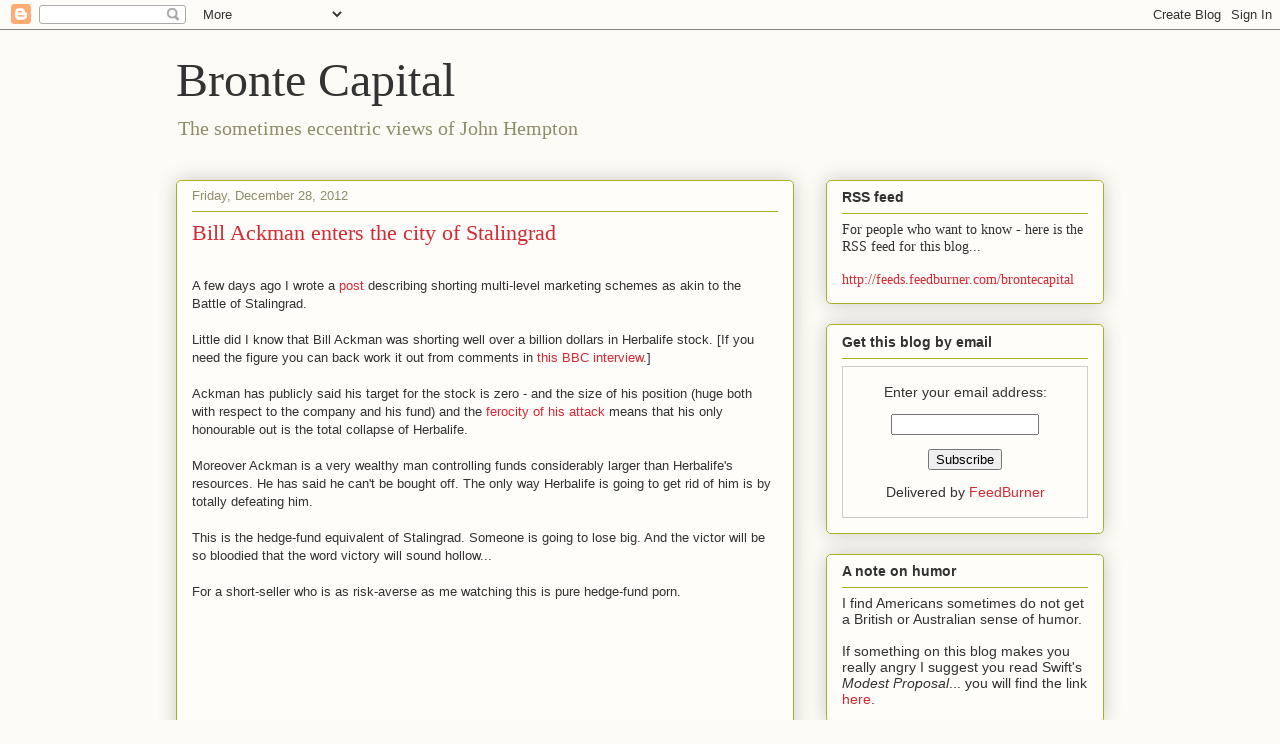

--- FILE ---
content_type: text/html; charset=UTF-8
request_url: https://brontecapital.blogspot.com/2012/12/bill-ackman-enters-city-of-stalingrad.html?showComment=1358104741080
body_size: 27277
content:
<!DOCTYPE html>
<html class='v2' dir='ltr' lang='en'>
<head>
<link href='https://www.blogger.com/static/v1/widgets/335934321-css_bundle_v2.css' rel='stylesheet' type='text/css'/>
<meta content='width=1100' name='viewport'/>
<meta content='text/html; charset=UTF-8' http-equiv='Content-Type'/>
<meta content='blogger' name='generator'/>
<link href='https://brontecapital.blogspot.com/favicon.ico' rel='icon' type='image/x-icon'/>
<link href='http://brontecapital.blogspot.com/2012/12/bill-ackman-enters-city-of-stalingrad.html' rel='canonical'/>
<link rel="alternate" type="application/atom+xml" title="Bronte Capital - Atom" href="https://brontecapital.blogspot.com/feeds/posts/default" />
<link rel="alternate" type="application/rss+xml" title="Bronte Capital - RSS" href="https://brontecapital.blogspot.com/feeds/posts/default?alt=rss" />
<link rel="service.post" type="application/atom+xml" title="Bronte Capital - Atom" href="https://www.blogger.com/feeds/4815867514277794362/posts/default" />

<link rel="alternate" type="application/atom+xml" title="Bronte Capital - Atom" href="https://brontecapital.blogspot.com/feeds/2119026137398920151/comments/default" />
<!--Can't find substitution for tag [blog.ieCssRetrofitLinks]-->
<meta content='http://brontecapital.blogspot.com/2012/12/bill-ackman-enters-city-of-stalingrad.html' property='og:url'/>
<meta content='Bill Ackman enters the city of Stalingrad' property='og:title'/>
<meta content=' A few days ago I wrote a  post  describing shorting multi-level marketing schemes as akin to the Battle of Stalingrad.   Little did I know ...' property='og:description'/>
<title>Bronte Capital: Bill Ackman enters the city of Stalingrad</title>
<style id='page-skin-1' type='text/css'><!--
/*
-----------------------------------------------
Blogger Template Style
Name:     Awesome Inc.
Designer: Tina Chen
URL:      tinachen.org
----------------------------------------------- */
/* Content
----------------------------------------------- */
body {
font: normal normal 13px Arial, Tahoma, Helvetica, FreeSans, sans-serif;
color: #333333;
background: #fcfbf5 none repeat scroll top left;
}
html body .content-outer {
min-width: 0;
max-width: 100%;
width: 100%;
}
a:link {
text-decoration: none;
color: #d52a33;
}
a:visited {
text-decoration: none;
color: #7d181e;
}
a:hover {
text-decoration: underline;
color: #d52a33;
}
.body-fauxcolumn-outer .cap-top {
position: absolute;
z-index: 1;
height: 276px;
width: 100%;
background: transparent none repeat-x scroll top left;
_background-image: none;
}
/* Columns
----------------------------------------------- */
.content-inner {
padding: 0;
}
.header-inner .section {
margin: 0 16px;
}
.tabs-inner .section {
margin: 0 16px;
}
.main-inner {
padding-top: 30px;
}
.main-inner .column-center-inner,
.main-inner .column-left-inner,
.main-inner .column-right-inner {
padding: 0 5px;
}
*+html body .main-inner .column-center-inner {
margin-top: -30px;
}
#layout .main-inner .column-center-inner {
margin-top: 0;
}
/* Header
----------------------------------------------- */
.header-outer {
margin: 0 0 0 0;
background: transparent none repeat scroll 0 0;
}
.Header h1 {
font: normal normal 48px Georgia, Utopia, 'Palatino Linotype', Palatino, serif;
color: #333333;
text-shadow: 0 0 -1px #000000;
}
.Header h1 a {
color: #333333;
}
.Header .description {
font: normal normal 20px Georgia, Utopia, 'Palatino Linotype', Palatino, serif;
color: #908d6a;
}
.header-inner .Header .titlewrapper,
.header-inner .Header .descriptionwrapper {
padding-left: 0;
padding-right: 0;
margin-bottom: 0;
}
.header-inner .Header .titlewrapper {
padding-top: 22px;
}
/* Tabs
----------------------------------------------- */
.tabs-outer {
overflow: hidden;
position: relative;
background: #b3ca88 url(//www.blogblog.com/1kt/awesomeinc/tabs_gradient_light.png) repeat scroll 0 0;
}
#layout .tabs-outer {
overflow: visible;
}
.tabs-cap-top, .tabs-cap-bottom {
position: absolute;
width: 100%;
border-top: 1px solid #908d6a;
}
.tabs-cap-bottom {
bottom: 0;
}
.tabs-inner .widget li a {
display: inline-block;
margin: 0;
padding: .6em 1.5em;
font: normal normal 13px Arial, Tahoma, Helvetica, FreeSans, sans-serif;
color: #333333;
border-top: 1px solid #908d6a;
border-bottom: 1px solid #908d6a;
border-left: 1px solid #908d6a;
height: 16px;
line-height: 16px;
}
.tabs-inner .widget li:last-child a {
border-right: 1px solid #908d6a;
}
.tabs-inner .widget li.selected a, .tabs-inner .widget li a:hover {
background: #63704b url(//www.blogblog.com/1kt/awesomeinc/tabs_gradient_light.png) repeat-x scroll 0 -100px;
color: #ffffff;
}
/* Headings
----------------------------------------------- */
h2 {
font: normal bold 14px Arial, Tahoma, Helvetica, FreeSans, sans-serif;
color: #333333;
}
/* Widgets
----------------------------------------------- */
.main-inner .section {
margin: 0 27px;
padding: 0;
}
.main-inner .column-left-outer,
.main-inner .column-right-outer {
margin-top: 0;
}
#layout .main-inner .column-left-outer,
#layout .main-inner .column-right-outer {
margin-top: 0;
}
.main-inner .column-left-inner,
.main-inner .column-right-inner {
background: transparent none repeat 0 0;
-moz-box-shadow: 0 0 0 rgba(0, 0, 0, .2);
-webkit-box-shadow: 0 0 0 rgba(0, 0, 0, .2);
-goog-ms-box-shadow: 0 0 0 rgba(0, 0, 0, .2);
box-shadow: 0 0 0 rgba(0, 0, 0, .2);
-moz-border-radius: 5px;
-webkit-border-radius: 5px;
-goog-ms-border-radius: 5px;
border-radius: 5px;
}
#layout .main-inner .column-left-inner,
#layout .main-inner .column-right-inner {
margin-top: 0;
}
.sidebar .widget {
font: normal normal 14px Arial, Tahoma, Helvetica, FreeSans, sans-serif;
color: #333333;
}
.sidebar .widget a:link {
color: #d52a33;
}
.sidebar .widget a:visited {
color: #7d181e;
}
.sidebar .widget a:hover {
color: #d52a33;
}
.sidebar .widget h2 {
text-shadow: 0 0 -1px #000000;
}
.main-inner .widget {
background-color: #fefdfa;
border: 1px solid #aab123;
padding: 0 15px 15px;
margin: 20px -16px;
-moz-box-shadow: 0 0 20px rgba(0, 0, 0, .2);
-webkit-box-shadow: 0 0 20px rgba(0, 0, 0, .2);
-goog-ms-box-shadow: 0 0 20px rgba(0, 0, 0, .2);
box-shadow: 0 0 20px rgba(0, 0, 0, .2);
-moz-border-radius: 5px;
-webkit-border-radius: 5px;
-goog-ms-border-radius: 5px;
border-radius: 5px;
}
.main-inner .widget h2 {
margin: 0 -0;
padding: .6em 0 .5em;
border-bottom: 1px solid transparent;
}
.footer-inner .widget h2 {
padding: 0 0 .4em;
border-bottom: 1px solid transparent;
}
.main-inner .widget h2 + div, .footer-inner .widget h2 + div {
border-top: 1px solid #aab123;
padding-top: 8px;
}
.main-inner .widget .widget-content {
margin: 0 -0;
padding: 7px 0 0;
}
.main-inner .widget ul, .main-inner .widget #ArchiveList ul.flat {
margin: -8px -15px 0;
padding: 0;
list-style: none;
}
.main-inner .widget #ArchiveList {
margin: -8px 0 0;
}
.main-inner .widget ul li, .main-inner .widget #ArchiveList ul.flat li {
padding: .5em 15px;
text-indent: 0;
color: #666666;
border-top: 0 solid #aab123;
border-bottom: 1px solid transparent;
}
.main-inner .widget #ArchiveList ul li {
padding-top: .25em;
padding-bottom: .25em;
}
.main-inner .widget ul li:first-child, .main-inner .widget #ArchiveList ul.flat li:first-child {
border-top: none;
}
.main-inner .widget ul li:last-child, .main-inner .widget #ArchiveList ul.flat li:last-child {
border-bottom: none;
}
.post-body {
position: relative;
}
.main-inner .widget .post-body ul {
padding: 0 2.5em;
margin: .5em 0;
list-style: disc;
}
.main-inner .widget .post-body ul li {
padding: 0.25em 0;
margin-bottom: .25em;
color: #333333;
border: none;
}
.footer-inner .widget ul {
padding: 0;
list-style: none;
}
.widget .zippy {
color: #666666;
}
/* Posts
----------------------------------------------- */
body .main-inner .Blog {
padding: 0;
margin-bottom: 1em;
background-color: transparent;
border: none;
-moz-box-shadow: 0 0 0 rgba(0, 0, 0, 0);
-webkit-box-shadow: 0 0 0 rgba(0, 0, 0, 0);
-goog-ms-box-shadow: 0 0 0 rgba(0, 0, 0, 0);
box-shadow: 0 0 0 rgba(0, 0, 0, 0);
}
.main-inner .section:last-child .Blog:last-child {
padding: 0;
margin-bottom: 1em;
}
.main-inner .widget h2.date-header {
margin: 0 -15px 1px;
padding: 0 0 0 0;
font: normal normal 13px Arial, Tahoma, Helvetica, FreeSans, sans-serif;
color: #908d6a;
background: transparent none no-repeat scroll top left;
border-top: 0 solid #aab123;
border-bottom: 1px solid transparent;
-moz-border-radius-topleft: 0;
-moz-border-radius-topright: 0;
-webkit-border-top-left-radius: 0;
-webkit-border-top-right-radius: 0;
border-top-left-radius: 0;
border-top-right-radius: 0;
position: static;
bottom: 100%;
right: 15px;
text-shadow: 0 0 -1px #000000;
}
.main-inner .widget h2.date-header span {
font: normal normal 13px Arial, Tahoma, Helvetica, FreeSans, sans-serif;
display: block;
padding: .5em 15px;
border-left: 0 solid #aab123;
border-right: 0 solid #aab123;
}
.date-outer {
position: relative;
margin: 30px 0 20px;
padding: 0 15px;
background-color: #fefdfa;
border: 1px solid #aab123;
-moz-box-shadow: 0 0 20px rgba(0, 0, 0, .2);
-webkit-box-shadow: 0 0 20px rgba(0, 0, 0, .2);
-goog-ms-box-shadow: 0 0 20px rgba(0, 0, 0, .2);
box-shadow: 0 0 20px rgba(0, 0, 0, .2);
-moz-border-radius: 5px;
-webkit-border-radius: 5px;
-goog-ms-border-radius: 5px;
border-radius: 5px;
}
.date-outer:first-child {
margin-top: 0;
}
.date-outer:last-child {
margin-bottom: 20px;
-moz-border-radius-bottomleft: 5px;
-moz-border-radius-bottomright: 5px;
-webkit-border-bottom-left-radius: 5px;
-webkit-border-bottom-right-radius: 5px;
-goog-ms-border-bottom-left-radius: 5px;
-goog-ms-border-bottom-right-radius: 5px;
border-bottom-left-radius: 5px;
border-bottom-right-radius: 5px;
}
.date-posts {
margin: 0 -0;
padding: 0 0;
clear: both;
}
.post-outer, .inline-ad {
border-top: 1px solid #aab123;
margin: 0 -0;
padding: 15px 0;
}
.post-outer {
padding-bottom: 10px;
}
.post-outer:first-child {
padding-top: 0;
border-top: none;
}
.post-outer:last-child, .inline-ad:last-child {
border-bottom: none;
}
.post-body {
position: relative;
}
.post-body img {
padding: 8px;
background: #ffffff;
border: 1px solid #cccccc;
-moz-box-shadow: 0 0 20px rgba(0, 0, 0, .2);
-webkit-box-shadow: 0 0 20px rgba(0, 0, 0, .2);
box-shadow: 0 0 20px rgba(0, 0, 0, .2);
-moz-border-radius: 5px;
-webkit-border-radius: 5px;
border-radius: 5px;
}
h3.post-title, h4 {
font: normal normal 22px Georgia, Utopia, 'Palatino Linotype', Palatino, serif;
color: #d52a33;
}
h3.post-title a {
font: normal normal 22px Georgia, Utopia, 'Palatino Linotype', Palatino, serif;
color: #d52a33;
}
h3.post-title a:hover {
color: #d52a33;
text-decoration: underline;
}
.post-header {
margin: 0 0 1em;
}
.post-body {
line-height: 1.4;
}
.post-outer h2 {
color: #333333;
}
.post-footer {
margin: 1.5em 0 0;
}
#blog-pager {
padding: 15px;
font-size: 120%;
background-color: #fefdfa;
border: 1px solid #aab123;
-moz-box-shadow: 0 0 20px rgba(0, 0, 0, .2);
-webkit-box-shadow: 0 0 20px rgba(0, 0, 0, .2);
-goog-ms-box-shadow: 0 0 20px rgba(0, 0, 0, .2);
box-shadow: 0 0 20px rgba(0, 0, 0, .2);
-moz-border-radius: 5px;
-webkit-border-radius: 5px;
-goog-ms-border-radius: 5px;
border-radius: 5px;
-moz-border-radius-topleft: 5px;
-moz-border-radius-topright: 5px;
-webkit-border-top-left-radius: 5px;
-webkit-border-top-right-radius: 5px;
-goog-ms-border-top-left-radius: 5px;
-goog-ms-border-top-right-radius: 5px;
border-top-left-radius: 5px;
border-top-right-radius-topright: 5px;
margin-top: 1em;
}
.blog-feeds, .post-feeds {
margin: 1em 0;
text-align: center;
color: #333333;
}
.blog-feeds a, .post-feeds a {
color: #d52a33;
}
.blog-feeds a:visited, .post-feeds a:visited {
color: #7d181e;
}
.blog-feeds a:hover, .post-feeds a:hover {
color: #d52a33;
}
.post-outer .comments {
margin-top: 2em;
}
/* Comments
----------------------------------------------- */
.comments .comments-content .icon.blog-author {
background-repeat: no-repeat;
background-image: url([data-uri]);
}
.comments .comments-content .loadmore a {
border-top: 1px solid #908d6a;
border-bottom: 1px solid #908d6a;
}
.comments .continue {
border-top: 2px solid #908d6a;
}
/* Footer
----------------------------------------------- */
.footer-outer {
margin: -20px 0 -1px;
padding: 20px 0 0;
color: #333333;
overflow: hidden;
}
.footer-fauxborder-left {
border-top: 1px solid #aab123;
background: #fefdfa none repeat scroll 0 0;
-moz-box-shadow: 0 0 20px rgba(0, 0, 0, .2);
-webkit-box-shadow: 0 0 20px rgba(0, 0, 0, .2);
-goog-ms-box-shadow: 0 0 20px rgba(0, 0, 0, .2);
box-shadow: 0 0 20px rgba(0, 0, 0, .2);
margin: 0 -20px;
}
/* Mobile
----------------------------------------------- */
body.mobile {
background-size: auto;
}
.mobile .body-fauxcolumn-outer {
background: transparent none repeat scroll top left;
}
*+html body.mobile .main-inner .column-center-inner {
margin-top: 0;
}
.mobile .main-inner .widget {
padding: 0 0 15px;
}
.mobile .main-inner .widget h2 + div,
.mobile .footer-inner .widget h2 + div {
border-top: none;
padding-top: 0;
}
.mobile .footer-inner .widget h2 {
padding: 0.5em 0;
border-bottom: none;
}
.mobile .main-inner .widget .widget-content {
margin: 0;
padding: 7px 0 0;
}
.mobile .main-inner .widget ul,
.mobile .main-inner .widget #ArchiveList ul.flat {
margin: 0 -15px 0;
}
.mobile .main-inner .widget h2.date-header {
right: 0;
}
.mobile .date-header span {
padding: 0.4em 0;
}
.mobile .date-outer:first-child {
margin-bottom: 0;
border: 1px solid #aab123;
-moz-border-radius-topleft: 5px;
-moz-border-radius-topright: 5px;
-webkit-border-top-left-radius: 5px;
-webkit-border-top-right-radius: 5px;
-goog-ms-border-top-left-radius: 5px;
-goog-ms-border-top-right-radius: 5px;
border-top-left-radius: 5px;
border-top-right-radius: 5px;
}
.mobile .date-outer {
border-color: #aab123;
border-width: 0 1px 1px;
}
.mobile .date-outer:last-child {
margin-bottom: 0;
}
.mobile .main-inner {
padding: 0;
}
.mobile .header-inner .section {
margin: 0;
}
.mobile .post-outer, .mobile .inline-ad {
padding: 5px 0;
}
.mobile .tabs-inner .section {
margin: 0 10px;
}
.mobile .main-inner .widget h2 {
margin: 0;
padding: 0;
}
.mobile .main-inner .widget h2.date-header span {
padding: 0;
}
.mobile .main-inner .widget .widget-content {
margin: 0;
padding: 7px 0 0;
}
.mobile #blog-pager {
border: 1px solid transparent;
background: #fefdfa none repeat scroll 0 0;
}
.mobile .main-inner .column-left-inner,
.mobile .main-inner .column-right-inner {
background: transparent none repeat 0 0;
-moz-box-shadow: none;
-webkit-box-shadow: none;
-goog-ms-box-shadow: none;
box-shadow: none;
}
.mobile .date-posts {
margin: 0;
padding: 0;
}
.mobile .footer-fauxborder-left {
margin: 0;
border-top: inherit;
}
.mobile .main-inner .section:last-child .Blog:last-child {
margin-bottom: 0;
}
.mobile-index-contents {
color: #333333;
}
.mobile .mobile-link-button {
background: #d52a33 url(//www.blogblog.com/1kt/awesomeinc/tabs_gradient_light.png) repeat scroll 0 0;
}
.mobile-link-button a:link, .mobile-link-button a:visited {
color: #ffffff;
}
.mobile .tabs-inner .PageList .widget-content {
background: transparent;
border-top: 1px solid;
border-color: #908d6a;
color: #333333;
}
.mobile .tabs-inner .PageList .widget-content .pagelist-arrow {
border-left: 1px solid #908d6a;
}

--></style>
<style id='template-skin-1' type='text/css'><!--
body {
min-width: 960px;
}
.content-outer, .content-fauxcolumn-outer, .region-inner {
min-width: 960px;
max-width: 960px;
_width: 960px;
}
.main-inner .columns {
padding-left: 0;
padding-right: 310px;
}
.main-inner .fauxcolumn-center-outer {
left: 0;
right: 310px;
/* IE6 does not respect left and right together */
_width: expression(this.parentNode.offsetWidth -
parseInt("0") -
parseInt("310px") + 'px');
}
.main-inner .fauxcolumn-left-outer {
width: 0;
}
.main-inner .fauxcolumn-right-outer {
width: 310px;
}
.main-inner .column-left-outer {
width: 0;
right: 100%;
margin-left: -0;
}
.main-inner .column-right-outer {
width: 310px;
margin-right: -310px;
}
#layout {
min-width: 0;
}
#layout .content-outer {
min-width: 0;
width: 800px;
}
#layout .region-inner {
min-width: 0;
width: auto;
}
body#layout div.add_widget {
padding: 8px;
}
body#layout div.add_widget a {
margin-left: 32px;
}
--></style>
<link href='https://www.blogger.com/dyn-css/authorization.css?targetBlogID=4815867514277794362&amp;zx=8410dcf7-40a7-4c5e-98ae-b124cca7bb89' media='none' onload='if(media!=&#39;all&#39;)media=&#39;all&#39;' rel='stylesheet'/><noscript><link href='https://www.blogger.com/dyn-css/authorization.css?targetBlogID=4815867514277794362&amp;zx=8410dcf7-40a7-4c5e-98ae-b124cca7bb89' rel='stylesheet'/></noscript>
<meta name='google-adsense-platform-account' content='ca-host-pub-1556223355139109'/>
<meta name='google-adsense-platform-domain' content='blogspot.com'/>

<!-- data-ad-client=ca-pub-0595730163827774 -->

</head>
<body class='loading variant-renewable'>
<div class='navbar section' id='navbar' name='Navbar'><div class='widget Navbar' data-version='1' id='Navbar1'><script type="text/javascript">
    function setAttributeOnload(object, attribute, val) {
      if(window.addEventListener) {
        window.addEventListener('load',
          function(){ object[attribute] = val; }, false);
      } else {
        window.attachEvent('onload', function(){ object[attribute] = val; });
      }
    }
  </script>
<div id="navbar-iframe-container"></div>
<script type="text/javascript" src="https://apis.google.com/js/platform.js"></script>
<script type="text/javascript">
      gapi.load("gapi.iframes:gapi.iframes.style.bubble", function() {
        if (gapi.iframes && gapi.iframes.getContext) {
          gapi.iframes.getContext().openChild({
              url: 'https://www.blogger.com/navbar/4815867514277794362?po\x3d2119026137398920151\x26origin\x3dhttps://brontecapital.blogspot.com',
              where: document.getElementById("navbar-iframe-container"),
              id: "navbar-iframe"
          });
        }
      });
    </script><script type="text/javascript">
(function() {
var script = document.createElement('script');
script.type = 'text/javascript';
script.src = '//pagead2.googlesyndication.com/pagead/js/google_top_exp.js';
var head = document.getElementsByTagName('head')[0];
if (head) {
head.appendChild(script);
}})();
</script>
</div></div>
<div class='body-fauxcolumns'>
<div class='fauxcolumn-outer body-fauxcolumn-outer'>
<div class='cap-top'>
<div class='cap-left'></div>
<div class='cap-right'></div>
</div>
<div class='fauxborder-left'>
<div class='fauxborder-right'></div>
<div class='fauxcolumn-inner'>
</div>
</div>
<div class='cap-bottom'>
<div class='cap-left'></div>
<div class='cap-right'></div>
</div>
</div>
</div>
<div class='content'>
<div class='content-fauxcolumns'>
<div class='fauxcolumn-outer content-fauxcolumn-outer'>
<div class='cap-top'>
<div class='cap-left'></div>
<div class='cap-right'></div>
</div>
<div class='fauxborder-left'>
<div class='fauxborder-right'></div>
<div class='fauxcolumn-inner'>
</div>
</div>
<div class='cap-bottom'>
<div class='cap-left'></div>
<div class='cap-right'></div>
</div>
</div>
</div>
<div class='content-outer'>
<div class='content-cap-top cap-top'>
<div class='cap-left'></div>
<div class='cap-right'></div>
</div>
<div class='fauxborder-left content-fauxborder-left'>
<div class='fauxborder-right content-fauxborder-right'></div>
<div class='content-inner'>
<header>
<div class='header-outer'>
<div class='header-cap-top cap-top'>
<div class='cap-left'></div>
<div class='cap-right'></div>
</div>
<div class='fauxborder-left header-fauxborder-left'>
<div class='fauxborder-right header-fauxborder-right'></div>
<div class='region-inner header-inner'>
<div class='header section' id='header' name='Header'><div class='widget Header' data-version='1' id='Header1'>
<div id='header-inner'>
<div class='titlewrapper'>
<h1 class='title'>
<a href='https://brontecapital.blogspot.com/'>
Bronte Capital
</a>
</h1>
</div>
<div class='descriptionwrapper'>
<p class='description'><span>The sometimes eccentric views of John Hempton</span></p>
</div>
</div>
</div></div>
</div>
</div>
<div class='header-cap-bottom cap-bottom'>
<div class='cap-left'></div>
<div class='cap-right'></div>
</div>
</div>
</header>
<div class='tabs-outer'>
<div class='tabs-cap-top cap-top'>
<div class='cap-left'></div>
<div class='cap-right'></div>
</div>
<div class='fauxborder-left tabs-fauxborder-left'>
<div class='fauxborder-right tabs-fauxborder-right'></div>
<div class='region-inner tabs-inner'>
<div class='tabs no-items section' id='crosscol' name='Cross-Column'></div>
<div class='tabs no-items section' id='crosscol-overflow' name='Cross-Column 2'></div>
</div>
</div>
<div class='tabs-cap-bottom cap-bottom'>
<div class='cap-left'></div>
<div class='cap-right'></div>
</div>
</div>
<div class='main-outer'>
<div class='main-cap-top cap-top'>
<div class='cap-left'></div>
<div class='cap-right'></div>
</div>
<div class='fauxborder-left main-fauxborder-left'>
<div class='fauxborder-right main-fauxborder-right'></div>
<div class='region-inner main-inner'>
<div class='columns fauxcolumns'>
<div class='fauxcolumn-outer fauxcolumn-center-outer'>
<div class='cap-top'>
<div class='cap-left'></div>
<div class='cap-right'></div>
</div>
<div class='fauxborder-left'>
<div class='fauxborder-right'></div>
<div class='fauxcolumn-inner'>
</div>
</div>
<div class='cap-bottom'>
<div class='cap-left'></div>
<div class='cap-right'></div>
</div>
</div>
<div class='fauxcolumn-outer fauxcolumn-left-outer'>
<div class='cap-top'>
<div class='cap-left'></div>
<div class='cap-right'></div>
</div>
<div class='fauxborder-left'>
<div class='fauxborder-right'></div>
<div class='fauxcolumn-inner'>
</div>
</div>
<div class='cap-bottom'>
<div class='cap-left'></div>
<div class='cap-right'></div>
</div>
</div>
<div class='fauxcolumn-outer fauxcolumn-right-outer'>
<div class='cap-top'>
<div class='cap-left'></div>
<div class='cap-right'></div>
</div>
<div class='fauxborder-left'>
<div class='fauxborder-right'></div>
<div class='fauxcolumn-inner'>
</div>
</div>
<div class='cap-bottom'>
<div class='cap-left'></div>
<div class='cap-right'></div>
</div>
</div>
<!-- corrects IE6 width calculation -->
<div class='columns-inner'>
<div class='column-center-outer'>
<div class='column-center-inner'>
<div class='main section' id='main' name='Main'><div class='widget Blog' data-version='1' id='Blog1'>
<div class='blog-posts hfeed'>

          <div class="date-outer">
        
<h2 class='date-header'><span>Friday, December 28, 2012</span></h2>

          <div class="date-posts">
        
<div class='post-outer'>
<div class='post hentry uncustomized-post-template' itemprop='blogPost' itemscope='itemscope' itemtype='http://schema.org/BlogPosting'>
<meta content='4815867514277794362' itemprop='blogId'/>
<meta content='2119026137398920151' itemprop='postId'/>
<a name='2119026137398920151'></a>
<h3 class='post-title entry-title' itemprop='name'>
Bill Ackman enters the city of Stalingrad
</h3>
<div class='post-header'>
<div class='post-header-line-1'></div>
</div>
<div class='post-body entry-content' id='post-body-2119026137398920151' itemprop='description articleBody'>
<br />
A few days ago I wrote a&nbsp;<a href="http://brontecapital.blogspot.com.au/2012/12/trust-me-i-run-pyramid-marketing-scheme.html">post</a>&nbsp;describing shorting multi-level marketing schemes as akin to the Battle of Stalingrad.<br />
<br />
Little did I know that Bill Ackman was shorting well over a billion dollars in Herbalife stock. [If you need the figure you can back work it out from comments in&nbsp;<a href="http://www.bbc.co.uk/programmes/p012184y">this BBC interview</a>.]<br />
<br />
Ackman has publicly said his target for the stock is zero - and the size of his position (huge both with respect to the company and his fund) and the&nbsp;<a href="http://www.businessinsider.com/bill-ackmans-herbalife-presentation-2012-12">ferocity of his attack</a>&nbsp;means that his only honourable out is the total collapse of Herbalife.<br />
<br />
Moreover Ackman is a very wealthy man controlling funds considerably larger than Herbalife's resources. He has said he can't be bought off. The only way Herbalife is going to get rid of him is by totally defeating him.<br />
<br />
This is the hedge-fund equivalent of Stalingrad. Someone is going to lose big. And the victor will be so bloodied that the word victory will sound hollow...<br />
<br />
For a short-seller who is as risk-averse as me watching this is pure hedge-fund porn.<br />
<br />
<br />
<br />
<br />
<br />
<br />
<br />
John<br />
<br />
PS. I am utterly convinced by everything in Bill Ackman's presentation except the final conclusion - that Herbalife's stock will collapse. I took a long position on Christmas Eve. I suspect that Herbalife is so profitable and so powerful they will see Mr Ackman's attack off - and the easiest way to do that is to buy back stock (and make the stock go up). Mr Ackman has given them the incentive to return their huge (but tainted) profits to shareholders (and I plan to be a recipient shareholder).<br />
<br />
PPS. Ten years ago Ackman's old fund (Gotham Partners) wrote a defence of a multilevel marketing scheme called Pre-Paid Legal Services. They were long (which turned out OK in the end). The PDF document was called: "A Recommendation for Pre-Paid Legal Services, Inc". If anyone has a copy of the original PDF I would appreciate it. These days the report is only remembered because Gotham wrote the bullish report and sold stock into the subsequent rise. Elliot Spitzer investigated (an investigation that went nowhere).<br />
<br />
J
<div style='clear: both;'></div>
</div>
<div class='post-footer'>
<div class='post-footer-line post-footer-line-1'>
<span class='post-author vcard'>
Posted by
<span class='fn' itemprop='author' itemscope='itemscope' itemtype='http://schema.org/Person'>
<meta content='https://www.blogger.com/profile/03766274392122783128' itemprop='url'/>
<a class='g-profile' href='https://www.blogger.com/profile/03766274392122783128' rel='author' title='author profile'>
<span itemprop='name'>John Hempton</span>
</a>
</span>
</span>
<span class='post-timestamp'>
at
<meta content='http://brontecapital.blogspot.com/2012/12/bill-ackman-enters-city-of-stalingrad.html' itemprop='url'/>
<a class='timestamp-link' href='https://brontecapital.blogspot.com/2012/12/bill-ackman-enters-city-of-stalingrad.html' rel='bookmark' title='permanent link'><abbr class='published' itemprop='datePublished' title='2012-12-28T05:03:00+11:00'>5:03&#8239;AM</abbr></a>
</span>
<span class='post-comment-link'>
</span>
<span class='post-icons'>
<span class='item-action'>
<a href='https://www.blogger.com/email-post/4815867514277794362/2119026137398920151' title='Email Post'>
<img alt='' class='icon-action' height='13' src='https://resources.blogblog.com/img/icon18_email.gif' width='18'/>
</a>
</span>
<span class='item-control blog-admin pid-1214631165'>
<a href='https://www.blogger.com/post-edit.g?blogID=4815867514277794362&postID=2119026137398920151&from=pencil' title='Edit Post'>
<img alt='' class='icon-action' height='18' src='https://resources.blogblog.com/img/icon18_edit_allbkg.gif' width='18'/>
</a>
</span>
</span>
<div class='post-share-buttons goog-inline-block'>
<a class='goog-inline-block share-button sb-email' href='https://www.blogger.com/share-post.g?blogID=4815867514277794362&postID=2119026137398920151&target=email' target='_blank' title='Email This'><span class='share-button-link-text'>Email This</span></a><a class='goog-inline-block share-button sb-blog' href='https://www.blogger.com/share-post.g?blogID=4815867514277794362&postID=2119026137398920151&target=blog' onclick='window.open(this.href, "_blank", "height=270,width=475"); return false;' target='_blank' title='BlogThis!'><span class='share-button-link-text'>BlogThis!</span></a><a class='goog-inline-block share-button sb-twitter' href='https://www.blogger.com/share-post.g?blogID=4815867514277794362&postID=2119026137398920151&target=twitter' target='_blank' title='Share to X'><span class='share-button-link-text'>Share to X</span></a><a class='goog-inline-block share-button sb-facebook' href='https://www.blogger.com/share-post.g?blogID=4815867514277794362&postID=2119026137398920151&target=facebook' onclick='window.open(this.href, "_blank", "height=430,width=640"); return false;' target='_blank' title='Share to Facebook'><span class='share-button-link-text'>Share to Facebook</span></a><a class='goog-inline-block share-button sb-pinterest' href='https://www.blogger.com/share-post.g?blogID=4815867514277794362&postID=2119026137398920151&target=pinterest' target='_blank' title='Share to Pinterest'><span class='share-button-link-text'>Share to Pinterest</span></a>
</div>
</div>
<div class='post-footer-line post-footer-line-2'>
<span class='post-labels'>
</span>
</div>
<div class='post-footer-line post-footer-line-3'>
<span class='post-location'>
</span>
</div>
</div>
</div>
<div class='comments' id='comments'>
<a name='comments'></a>
<h4>24 comments:</h4>
<div id='Blog1_comments-block-wrapper'>
<dl class='avatar-comment-indent' id='comments-block'>
<dt class='comment-author ' id='c4681408223726635878'>
<a name='c4681408223726635878'></a>
<div class="avatar-image-container avatar-stock"><span dir="ltr"><img src="//resources.blogblog.com/img/blank.gif" width="35" height="35" alt="" title="Anonymous">

</span></div>
Anonymous
said...
</dt>
<dd class='comment-body' id='Blog1_cmt-4681408223726635878'>
<p>
As far as I could get; <br /><br />http://web.archive.org/web/20021123214010/http://www.gothampartners.com/legalservices.html<br /><br />It&#39;s just a link to the site where the file was hosted, apparently the &#39;Internet Archive&#39; didn&#39;t grab the PDF at the time. <br /><br />The filename was &quot;Full_Report.pdf&quot; if that helps anyone search, and the title of the document was as JH described in the article. <br /><br />Happy hunting. 
</p>
</dd>
<dd class='comment-footer'>
<span class='comment-timestamp'>
<a href='https://brontecapital.blogspot.com/2012/12/bill-ackman-enters-city-of-stalingrad.html?showComment=1356633321673#c4681408223726635878' title='comment permalink'>
December 28, 2012 at 5:35&#8239;AM
</a>
<span class='item-control blog-admin pid-183184852'>
<a class='comment-delete' href='https://www.blogger.com/comment/delete/4815867514277794362/4681408223726635878' title='Delete Comment'>
<img src='https://resources.blogblog.com/img/icon_delete13.gif'/>
</a>
</span>
</span>
</dd>
<dt class='comment-author ' id='c8135531652466420479'>
<a name='c8135531652466420479'></a>
<div class="avatar-image-container avatar-stock"><span dir="ltr"><a href="https://www.blogger.com/profile/17475987512856310577" target="" rel="nofollow" onclick="" class="avatar-hovercard" id="av-8135531652466420479-17475987512856310577"><img src="//www.blogger.com/img/blogger_logo_round_35.png" width="35" height="35" alt="" title="Kid Dynamite">

</a></span></div>
<a href='https://www.blogger.com/profile/17475987512856310577' rel='nofollow'>Kid Dynamite</a>
said...
</dt>
<dd class='comment-body' id='Blog1_cmt-8135531652466420479'>
<p>
http://www.thefreelibrary.com/Gotham+Partners+Management+Co.+Issues+Research+Report+On+Pre-Paid...-a094530446
</p>
</dd>
<dd class='comment-footer'>
<span class='comment-timestamp'>
<a href='https://brontecapital.blogspot.com/2012/12/bill-ackman-enters-city-of-stalingrad.html?showComment=1356633449016#c8135531652466420479' title='comment permalink'>
December 28, 2012 at 5:37&#8239;AM
</a>
<span class='item-control blog-admin pid-74653541'>
<a class='comment-delete' href='https://www.blogger.com/comment/delete/4815867514277794362/8135531652466420479' title='Delete Comment'>
<img src='https://resources.blogblog.com/img/icon_delete13.gif'/>
</a>
</span>
</span>
</dd>
<dt class='comment-author ' id='c8242741416572000980'>
<a name='c8242741416572000980'></a>
<div class="avatar-image-container avatar-stock"><span dir="ltr"><a href="http://www.shortzilla.com" target="" rel="nofollow" onclick=""><img src="//resources.blogblog.com/img/blank.gif" width="35" height="35" alt="" title="Shortzilla">

</a></span></div>
<a href='http://www.shortzilla.com' rel='nofollow'>Shortzilla</a>
said...
</dt>
<dd class='comment-body' id='Blog1_cmt-8242741416572000980'>
<p>
Note that according to Page 309 on this transcript, Prepaid Legal, was a Berkowitz recommendation and Ackman had little to do with it.<br /><br />http://www.confidencegame.net/uploads/3/5/4/4/3544745/ba-ag-may28.pdf<br /><br />EXAMINATION BY MR. CALIENDO of William Ackman:<br />Q. We are going to shift gears a little bit and talk about Prepaid Legal Services, Inc. Is that the correct name?<br /><br />A. I think so.<br /><br />Q. How did the idea for Gotham&#39;s investment in Prepaid come about?<br /><br />A. David Berkowitz came up with it. I don&#39;t know where he got the idea.<br /><br />Q. Did you have any role in preparing the research recommendation<br />that was published by Gotham on Prepaid Legal Services?<br /><br />A. I mean I read it. A read, you know, kind of a near final version, but<br />other than that, no.<br /><br />Q. Did you provide comments on any drafts of those reports?<br /><br />A. Possibly, but small ones.<br /><br />Q. So what was Mr. Berkowitz&#39; role in preparing the Prepaid Legal report, if<br />you know?<br /><br />W. ACKMAN<br />He was the principal author.<br /><br />He did all the analytical work. He reserved it. He wrote it.
</p>
</dd>
<dd class='comment-footer'>
<span class='comment-timestamp'>
<a href='https://brontecapital.blogspot.com/2012/12/bill-ackman-enters-city-of-stalingrad.html?showComment=1356634002505#c8242741416572000980' title='comment permalink'>
December 28, 2012 at 5:46&#8239;AM
</a>
<span class='item-control blog-admin pid-183184852'>
<a class='comment-delete' href='https://www.blogger.com/comment/delete/4815867514277794362/8242741416572000980' title='Delete Comment'>
<img src='https://resources.blogblog.com/img/icon_delete13.gif'/>
</a>
</span>
</span>
</dd>
<dt class='comment-author ' id='c8290376651725980062'>
<a name='c8290376651725980062'></a>
<div class="avatar-image-container avatar-stock"><span dir="ltr"><img src="//resources.blogblog.com/img/blank.gif" width="35" height="35" alt="" title="Hump the Dump, Sell the Pump">

</span></div>
Hump the Dump, Sell the Pump
said...
</dt>
<dd class='comment-body' id='Blog1_cmt-8290376651725980062'>
<p>
Brilliant strategy. BTW, that moron Tilson purports to be short HLF, too. How many times has he been burned by sloppy seconds?<br /><br />The sector dump was actually kicked off by Wentz of USNA accelerating his share sell-off 2 weeks ago.
</p>
</dd>
<dd class='comment-footer'>
<span class='comment-timestamp'>
<a href='https://brontecapital.blogspot.com/2012/12/bill-ackman-enters-city-of-stalingrad.html?showComment=1356634899319#c8290376651725980062' title='comment permalink'>
December 28, 2012 at 6:01&#8239;AM
</a>
<span class='item-control blog-admin pid-183184852'>
<a class='comment-delete' href='https://www.blogger.com/comment/delete/4815867514277794362/8290376651725980062' title='Delete Comment'>
<img src='https://resources.blogblog.com/img/icon_delete13.gif'/>
</a>
</span>
</span>
</dd>
<dt class='comment-author ' id='c173965423619578474'>
<a name='c173965423619578474'></a>
<div class="avatar-image-container avatar-stock"><span dir="ltr"><a href="https://www.blogger.com/profile/15420105182692131525" target="" rel="nofollow" onclick="" class="avatar-hovercard" id="av-173965423619578474-15420105182692131525"><img src="//www.blogger.com/img/blogger_logo_round_35.png" width="35" height="35" alt="" title="hans">

</a></span></div>
<a href='https://www.blogger.com/profile/15420105182692131525' rel='nofollow'>hans</a>
said...
</dt>
<dd class='comment-body' id='Blog1_cmt-173965423619578474'>
<p>
So they are crooks but you can trust them? They are not your crooks?
</p>
</dd>
<dd class='comment-footer'>
<span class='comment-timestamp'>
<a href='https://brontecapital.blogspot.com/2012/12/bill-ackman-enters-city-of-stalingrad.html?showComment=1356639015462#c173965423619578474' title='comment permalink'>
December 28, 2012 at 7:10&#8239;AM
</a>
<span class='item-control blog-admin pid-1420829815'>
<a class='comment-delete' href='https://www.blogger.com/comment/delete/4815867514277794362/173965423619578474' title='Delete Comment'>
<img src='https://resources.blogblog.com/img/icon_delete13.gif'/>
</a>
</span>
</span>
</dd>
<dt class='comment-author ' id='c7924376595509716655'>
<a name='c7924376595509716655'></a>
<div class="avatar-image-container avatar-stock"><span dir="ltr"><img src="//resources.blogblog.com/img/blank.gif" width="35" height="35" alt="" title="Tom">

</span></div>
Tom
said...
</dt>
<dd class='comment-body' id='Blog1_cmt-7924376595509716655'>
<p>
Risk-aversion is a *good* thing.  It is called a &quot;hedge&quot; fund, after all.
</p>
</dd>
<dd class='comment-footer'>
<span class='comment-timestamp'>
<a href='https://brontecapital.blogspot.com/2012/12/bill-ackman-enters-city-of-stalingrad.html?showComment=1356645266424#c7924376595509716655' title='comment permalink'>
December 28, 2012 at 8:54&#8239;AM
</a>
<span class='item-control blog-admin pid-183184852'>
<a class='comment-delete' href='https://www.blogger.com/comment/delete/4815867514277794362/7924376595509716655' title='Delete Comment'>
<img src='https://resources.blogblog.com/img/icon_delete13.gif'/>
</a>
</span>
</span>
</dd>
<dt class='comment-author ' id='c1253048221972164098'>
<a name='c1253048221972164098'></a>
<div class="avatar-image-container avatar-stock"><span dir="ltr"><img src="//resources.blogblog.com/img/blank.gif" width="35" height="35" alt="" title="Anonymous">

</span></div>
Anonymous
said...
</dt>
<dd class='comment-body' id='Blog1_cmt-1253048221972164098'>
<p>
I can see Herbalife getting hammered once their sellers listen to the news. It is possibly one reason why the spat is so public: a pyramid scheme only collapses when the bottom rung(s) stop buying.
</p>
</dd>
<dd class='comment-footer'>
<span class='comment-timestamp'>
<a href='https://brontecapital.blogspot.com/2012/12/bill-ackman-enters-city-of-stalingrad.html?showComment=1356651114704#c1253048221972164098' title='comment permalink'>
December 28, 2012 at 10:31&#8239;AM
</a>
<span class='item-control blog-admin pid-183184852'>
<a class='comment-delete' href='https://www.blogger.com/comment/delete/4815867514277794362/1253048221972164098' title='Delete Comment'>
<img src='https://resources.blogblog.com/img/icon_delete13.gif'/>
</a>
</span>
</span>
</dd>
<dt class='comment-author ' id='c8329251102974549513'>
<a name='c8329251102974549513'></a>
<div class="avatar-image-container avatar-stock"><span dir="ltr"><a href="https://www.blogger.com/profile/15747083570488579680" target="" rel="nofollow" onclick="" class="avatar-hovercard" id="av-8329251102974549513-15747083570488579680"><img src="//www.blogger.com/img/blogger_logo_round_35.png" width="35" height="35" alt="" title="Bovine">

</a></span></div>
<a href='https://www.blogger.com/profile/15747083570488579680' rel='nofollow'>Bovine</a>
said...
</dt>
<dd class='comment-body' id='Blog1_cmt-8329251102974549513'>
<p>
Very interesting trade idea. HLF is clearly going to zero in anywhere up to 10 years due to the nature of pyramid schemes but maybe Ackman is squeezed out long before that occurs. Being long to me seems a bit exposed to external factors (SEC investigation, class action suits, further journalist investigation).
</p>
</dd>
<dd class='comment-footer'>
<span class='comment-timestamp'>
<a href='https://brontecapital.blogspot.com/2012/12/bill-ackman-enters-city-of-stalingrad.html?showComment=1356652594435#c8329251102974549513' title='comment permalink'>
December 28, 2012 at 10:56&#8239;AM
</a>
<span class='item-control blog-admin pid-976319406'>
<a class='comment-delete' href='https://www.blogger.com/comment/delete/4815867514277794362/8329251102974549513' title='Delete Comment'>
<img src='https://resources.blogblog.com/img/icon_delete13.gif'/>
</a>
</span>
</span>
</dd>
<dt class='comment-author ' id='c2822678994202171884'>
<a name='c2822678994202171884'></a>
<div class="avatar-image-container avatar-stock"><span dir="ltr"><a href="http://www.nomeansum.com" target="" rel="nofollow" onclick=""><img src="//resources.blogblog.com/img/blank.gif" width="35" height="35" alt="" title="NoMeanSum">

</a></span></div>
<a href='http://www.nomeansum.com' rel='nofollow'>NoMeanSum</a>
said...
</dt>
<dd class='comment-body' id='Blog1_cmt-2822678994202171884'>
<p>
Based solely on what I have read on this blog and seen on CNBC - morality aside, shorting a company that makes a healthy profit off less than sophisticated people seems like a highly dubious use of capital. (Whats next, cash for gold?)<br /><br />I would also question the idea that any amount of financial press coverage will lead to said people rethinking their positions and thereby terminating the scheme / business. <br /><br />Hard to see this thing going to zero but I agree, fun to watch. 
</p>
</dd>
<dd class='comment-footer'>
<span class='comment-timestamp'>
<a href='https://brontecapital.blogspot.com/2012/12/bill-ackman-enters-city-of-stalingrad.html?showComment=1356659066586#c2822678994202171884' title='comment permalink'>
December 28, 2012 at 12:44&#8239;PM
</a>
<span class='item-control blog-admin pid-183184852'>
<a class='comment-delete' href='https://www.blogger.com/comment/delete/4815867514277794362/2822678994202171884' title='Delete Comment'>
<img src='https://resources.blogblog.com/img/icon_delete13.gif'/>
</a>
</span>
</span>
</dd>
<dt class='comment-author ' id='c7934111904959903093'>
<a name='c7934111904959903093'></a>
<div class="avatar-image-container avatar-stock"><span dir="ltr"><img src="//resources.blogblog.com/img/blank.gif" width="35" height="35" alt="" title="Anonymous">

</span></div>
Anonymous
said...
</dt>
<dd class='comment-body' id='Blog1_cmt-7934111904959903093'>
<p>
Dear John:<br /><br />I agree that MLM is a super profitable business. <br /><br />HLF is not expected to drop to $0 under normal condition (with share buyback or/and special dividend).   <br /><br />What if FTC accepts it as a pyramid scheme and shuts it down? Then it may go to $0. What is this odd?
</p>
</dd>
<dd class='comment-footer'>
<span class='comment-timestamp'>
<a href='https://brontecapital.blogspot.com/2012/12/bill-ackman-enters-city-of-stalingrad.html?showComment=1356684614505#c7934111904959903093' title='comment permalink'>
December 28, 2012 at 7:50&#8239;PM
</a>
<span class='item-control blog-admin pid-183184852'>
<a class='comment-delete' href='https://www.blogger.com/comment/delete/4815867514277794362/7934111904959903093' title='Delete Comment'>
<img src='https://resources.blogblog.com/img/icon_delete13.gif'/>
</a>
</span>
</span>
</dd>
<dt class='comment-author ' id='c3247835144998314344'>
<a name='c3247835144998314344'></a>
<div class="avatar-image-container avatar-stock"><span dir="ltr"><a href="http://commentisglee.wordpress.com/" target="" rel="nofollow" onclick=""><img src="//resources.blogblog.com/img/blank.gif" width="35" height="35" alt="" title="cig">

</a></span></div>
<a href='http://commentisglee.wordpress.com/' rel='nofollow'>cig</a>
said...
</dt>
<dd class='comment-body' id='Blog1_cmt-3247835144998314344'>
<p>
How do you expect they&#39;d fund share buy backs/dividends? From back of the envelope calculations, using the entire cash stash + 100% of the profits for the next couple of years doesn&#39;t look enough to down a motivated opponent.<br /><br />Plus if the management are deluded enough, they may just try to win by trying to expand the pyramid&#39;s base exponentially, and there it seems they&#39;re pretty close to capacity.<br /><br />And if the financial press coverage leaks to the demographic that the product is crap and cheaper on eBay or from competitors...
</p>
</dd>
<dd class='comment-footer'>
<span class='comment-timestamp'>
<a href='https://brontecapital.blogspot.com/2012/12/bill-ackman-enters-city-of-stalingrad.html?showComment=1356711165373#c3247835144998314344' title='comment permalink'>
December 29, 2012 at 3:12&#8239;AM
</a>
<span class='item-control blog-admin pid-183184852'>
<a class='comment-delete' href='https://www.blogger.com/comment/delete/4815867514277794362/3247835144998314344' title='Delete Comment'>
<img src='https://resources.blogblog.com/img/icon_delete13.gif'/>
</a>
</span>
</span>
</dd>
<dt class='comment-author ' id='c3610268086115621790'>
<a name='c3610268086115621790'></a>
<div class="avatar-image-container avatar-stock"><span dir="ltr"><img src="//resources.blogblog.com/img/blank.gif" width="35" height="35" alt="" title="Anonymous">

</span></div>
Anonymous
said...
</dt>
<dd class='comment-body' id='Blog1_cmt-3610268086115621790'>
<p>
&quot;What if FTC accepts it as a pyramid scheme and shuts it down? Then it may go to $0. What is this odd?&quot;<br /><br />So this is more of a binary option on/if FTC or other legal entities around the world shut HLF down?<br /><br />Makes more sense to me, HLF without intervention can still grow a few years in my view.<br /><br />What I didn&#39;t get from the presentation is why Ackman is shorting now (I know they are slowly running out of countries, social groups). What stays around 32 years can also stay around 35 or 40 before collapse. I didn&#39;t see a short-term breakdown in their numbers.
</p>
</dd>
<dd class='comment-footer'>
<span class='comment-timestamp'>
<a href='https://brontecapital.blogspot.com/2012/12/bill-ackman-enters-city-of-stalingrad.html?showComment=1356715001781#c3610268086115621790' title='comment permalink'>
December 29, 2012 at 4:16&#8239;AM
</a>
<span class='item-control blog-admin pid-183184852'>
<a class='comment-delete' href='https://www.blogger.com/comment/delete/4815867514277794362/3610268086115621790' title='Delete Comment'>
<img src='https://resources.blogblog.com/img/icon_delete13.gif'/>
</a>
</span>
</span>
</dd>
<dt class='comment-author ' id='c2833409573724566819'>
<a name='c2833409573724566819'></a>
<div class="avatar-image-container avatar-stock"><span dir="ltr"><img src="//resources.blogblog.com/img/blank.gif" width="35" height="35" alt="" title="Anonymous">

</span></div>
Anonymous
said...
</dt>
<dd class='comment-body' id='Blog1_cmt-2833409573724566819'>
<p>
No need to back anything out from BBC. Ackman details his position in this Bloomberg TV interview and confirms he has more than $1 billion at risk: http://www.bloomberg.com/video/herbalife-a-pyramid-scheme-ackman-says-J4hp3likSUGdwf_QnEs0TQ.html
</p>
</dd>
<dd class='comment-footer'>
<span class='comment-timestamp'>
<a href='https://brontecapital.blogspot.com/2012/12/bill-ackman-enters-city-of-stalingrad.html?showComment=1356715020075#c2833409573724566819' title='comment permalink'>
December 29, 2012 at 4:17&#8239;AM
</a>
<span class='item-control blog-admin pid-183184852'>
<a class='comment-delete' href='https://www.blogger.com/comment/delete/4815867514277794362/2833409573724566819' title='Delete Comment'>
<img src='https://resources.blogblog.com/img/icon_delete13.gif'/>
</a>
</span>
</span>
</dd>
<dt class='comment-author ' id='c661731210905587900'>
<a name='c661731210905587900'></a>
<div class="avatar-image-container avatar-stock"><span dir="ltr"><img src="//resources.blogblog.com/img/blank.gif" width="35" height="35" alt="" title="Mokwit">

</span></div>
Mokwit
said...
</dt>
<dd class='comment-body' id='Blog1_cmt-661731210905587900'>
<p>
I agree that HLF is not going to zero unless closed down by regulators - and yes I know the growth comes from finite geographical expansion but Shaklee has been around since the 30&#39;s NSA repositioned product wise and and maybe new  distributor profile wise to be Juiceplus. Amway is alive and kicking after many years of being called a scam.  What Ak has overlooked is the cult like atmosphere - people being recruited into MLM are told not to listen to outsiders who &quot;don&#39;t understand&quot;.<br /><br />Some observations on MLM<br /><br />1) They are selling a dream with a multifaceted pitch if the money is not the prime motivator, then maybe be your own boss/work from home is. Selling the dream is what causes product to move.   <br />2)A tiny handful of people DO get good incomes from MLM because the payout is deliberately structured so that a tiny handful do - I call it Porsche&#39;s per X hundred Km2 needed to show it is achievable - Porsche drivers cover a lot of territory being  visible as ones who succeeded - some maybe by some buying of merchandise to get there. <br />3) People who get to the top in MLM are high quality [or previously misallocated] people - one of the top UK distributors for NSA was called Shami Dillon. It was assumed he just got in early - in UK calling someone a Dillon implies they are thick - a former commercial banker who met Shami D. reported back that he might as well have been meeting with the CEO of any corporate he used to deal with.<br />4)Company makes money out of distributors who miss qualification and don&#39;t get paid on partial volume - they get zero for that months efforts but the company gets more than all.<br />5) A significant revenue generator is expensive non buyback Starter kits - also similar types of things such as motivational tapes, seminars  etc are {the?} major revenue generators for high level distributors.<br /><br />MLM can be sold positioned as a financial instrument with an asymetric payoff profile i.e risk is 10% buyback haircut, possible exponential upside.
</p>
</dd>
<dd class='comment-footer'>
<span class='comment-timestamp'>
<a href='https://brontecapital.blogspot.com/2012/12/bill-ackman-enters-city-of-stalingrad.html?showComment=1356735020802#c661731210905587900' title='comment permalink'>
December 29, 2012 at 9:50&#8239;AM
</a>
<span class='item-control blog-admin pid-183184852'>
<a class='comment-delete' href='https://www.blogger.com/comment/delete/4815867514277794362/661731210905587900' title='Delete Comment'>
<img src='https://resources.blogblog.com/img/icon_delete13.gif'/>
</a>
</span>
</span>
</dd>
<dt class='comment-author ' id='c4730621017823243387'>
<a name='c4730621017823243387'></a>
<div class="avatar-image-container avatar-stock"><span dir="ltr"><img src="//resources.blogblog.com/img/blank.gif" width="35" height="35" alt="" title="Anonymous">

</span></div>
Anonymous
said...
</dt>
<dd class='comment-body' id='Blog1_cmt-4730621017823243387'>
<p>
Part 1/4<br />Some disclaimers - I&#39;m not native English speaker, I actually work in an MLM company, I&#39;m long HLF and also long the company I work for. I spent 5 years in a public &quot;classic&quot; company, then joined this MLM company 3 years ago. I&#39;ve had the pleasure to sit one time with one of our investors (hedge fund) as a &quot;field&quot; person and I realise how little is known outside about the MLM business, even to top-notch hedge fund managers. I agree on some points with Ackman and rather just provide alternative answers to his critique below. Needless to say, I&#39;m convinced in the viability of HLF and that PE should rather be around 12-15 for a company with such momentum and low penetration in many of it&#39;s markets.<br /><br />The fundamentals<br />In an MLM company, only 1-8% of the distributors ever embark on the journey to try to build a sales business. &#160; It is a deep misconception to think that all these millions of distributors have bought &quot; the starter kits&quot;. The once who do certainly take some stock risk, as any entrepreneur does. Not all people are suited for small entreprenurial ventures and trying MLM is anyhow a very low-risk way to find out. You need to be patient and tolerant with people, you need to be a good speaker and willing to learn about product news and handle a constant info flow from the company, and pass this on to your distributors. You have to be able to handle a basic &#160;CRM system where you monitor your sales org (provided by the company). You have to be very outgoing, not afraid of contacting strangers spontaneously. You do not need any accountancy or logistics knowledge. The failure stories you hear is a very small part of the business and it happens in all sectors where entrepreneurs makes the leap. Do you hear that other small startups go out of business? It happens all the time, to tens of thousands of Americans, every day. Further, HLF has 80% of it&#39;s business in US- do not judge it using domestic American eyes. It is an EM play<br /><br />Pop n drop<br />Hlf made some mistakes in late nineties and early 00&#39;s, it was too aggresively selling the &quot;dream&quot; like Ackman describes. It messed up at least in former Sovyet union (CIS) where it did ruin the lives of easily duped desperate people who took out loans to buy large stock of HLF which they could not move. Hlf virtually pulled out. Since 4-5 years ago they are back and flourishing, having changed the way they invite new distributors, doing a much more rigorous &quot;interview&quot; initially. Still, their business is not big in CIS and most certainly have a good 10-20 years of double digit growth ahead.&#160;Our company has popped several markets, dropped, then come back. It is about execution. Hlf track record in US is impressive to the entire industry by the way.<br /><br />Going into exotic EM<br />The beauty of direct selling is that it can easily move into new markets, initially needing some basic logistics support and product licenses/ certificates. It is a low-risk way to see if your products have a demand. Sometimes distributors themselves open new markets informally by shipping products themselves, it happens to our company a lot. In exotic countries, retail is underdeveloped. They do not have wal-mart. Hlf likely want to establish their brand as the key weightloss product brand in these exotic EM and likely doing it because their distributors already found demand there.. Anyhow, the revenue there is immaterial in terms of revenue impact for now. It is not desperation, it is an interest in exploring new frontiers. Kind of something Americans have in their blood?&#160;<br />
</p>
</dd>
<dd class='comment-footer'>
<span class='comment-timestamp'>
<a href='https://brontecapital.blogspot.com/2012/12/bill-ackman-enters-city-of-stalingrad.html?showComment=1356879400106#c4730621017823243387' title='comment permalink'>
December 31, 2012 at 1:56&#8239;AM
</a>
<span class='item-control blog-admin pid-183184852'>
<a class='comment-delete' href='https://www.blogger.com/comment/delete/4815867514277794362/4730621017823243387' title='Delete Comment'>
<img src='https://resources.blogblog.com/img/icon_delete13.gif'/>
</a>
</span>
</span>
</dd>
<dt class='comment-author ' id='c3284388790733446730'>
<a name='c3284388790733446730'></a>
<div class="avatar-image-container avatar-stock"><span dir="ltr"><img src="//resources.blogblog.com/img/blank.gif" width="35" height="35" alt="" title="Anonymous">

</span></div>
Anonymous
said...
</dt>
<dd class='comment-body' id='Blog1_cmt-3284388790733446730'>
<p>
Part 2/4<br />Inflated revenues<br />Indeed, a bit weird to use the hypothetical retail price for topline sales in the p&amp;l but it is clearly stated that product sales are the real revenue that HLF sees and it is from that number the sales commisions in the mlm model is based. The mlm compensation part is carefully mathematically designed and it is always a static cost in your p&amp;l. Certainly some rewards cost can be elsewhere, it can be large conference trips, temporary additional motivation programs etc etc. We have lots of these, all cleared by big4 accountants (for decades too). We do not Illustrate this hypothetical revenue in our p&amp;l though.<br /><br />Overpriced products<br />I would agree that HLF products are very expensive and they are difficult to move. But the distributors in HLF only need to make 1-2 sales per month whereas in other MLM companies the distributor have to make 6-10 sales of cheaper products to achieve the same volume, it is easier but more time-consuming. HLF has found a spot in the market, a sweet spot, and perhaps it will not continue forever. They will find new products however to replace formula 1, don&#39;t hesitate about that.<br /><br />Internal selling<br />I have no doubt that a large part, easily up to 30-40% of the products are sold to and used solely by the distributors&#39; segment I called consumers. It is not unusual or strange or risky. Think of those internal sales as a product club where consumers can get affordable weightloss products. They get invited to info-meetings and get some pressure to loose weight. These &quot;registered consumers&quot; are not loosing out to anyone else, they never take a risk buying large stock and they do not earn any extra money. Very small % (~10%) of the distributors are in this for selling at retail price and earning money that way, because there are no big money in that and few people are good salesmen. Either you buy at good discount or you join the minority who tries to build a business, by finding loads of other consumers.<br /><br />Bonus or business point<br />Ackman got this technically correct in most aspects, I would add the obvious that bonus points can be gathered either by a large volume of distributors buying small amounts of products each month or few distributors buying large amounts. As a &quot;business builder&quot; you attract either&quot;consumers&quot; or &quot;sellers&quot; depending on your personal style. The goal for a business builder is to find new smart people who decide to take this entrepreneurial path in life, not additional consumers to be honest. But new distributors never come straight to business, they first try products and then learn more about the opportunities. It is like cold calling - one in 100 is the right person. It is very difficult to find such people and most business builders only find one or two such partners, if any.<br />
</p>
</dd>
<dd class='comment-footer'>
<span class='comment-timestamp'>
<a href='https://brontecapital.blogspot.com/2012/12/bill-ackman-enters-city-of-stalingrad.html?showComment=1356879460364#c3284388790733446730' title='comment permalink'>
December 31, 2012 at 1:57&#8239;AM
</a>
<span class='item-control blog-admin pid-183184852'>
<a class='comment-delete' href='https://www.blogger.com/comment/delete/4815867514277794362/3284388790733446730' title='Delete Comment'>
<img src='https://resources.blogblog.com/img/icon_delete13.gif'/>
</a>
</span>
</span>
</dd>
<dt class='comment-author ' id='c6611048128680347945'>
<a name='c6611048128680347945'></a>
<div class="avatar-image-container avatar-stock"><span dir="ltr"><img src="//resources.blogblog.com/img/blank.gif" width="35" height="35" alt="" title="Anonymous">

</span></div>
Anonymous
said...
</dt>
<dd class='comment-body' id='Blog1_cmt-6611048128680347945'>
<p>
Part 3/4<br />Nutrition clubs<br />Great stuff, the rest of us are impressed by this! We all try to achieve similar. Think that Ackman shows funny pictures of non-fancy club sites? This is pure snobbish arrogance and shows that you are out of touch with how the struggling world look like. It is a spit in the face of people living on small means, doing what they can to get out of poverty, to start building a business from scratch. What about all dorm rooms and garage office stories? It is how it starts.<br /><br />No above the line marketing spend<br />An MLM company does not have space in the P&amp;L for marketing as it spends so much on commisions to it&#39;s distributors who in essence are paid to do the marketing mouth to mouth, via clubs or larger info-meetings.<br />That HLF chooses to market it&#39;s brand on sports team and events seams reasonable, it is affordable, it hits a good target group. Other MLM companies have marketed many different products and is reconsidering going back to market their umbrella brand instead since the clutter is so heavy among separate product brands.<br /><br />The 2BUSD brand noone heard of<br />I agree this concentration is risky but I also know the good margins and the strong demand in these products. They should keep it and indeed expand their product range.<br /><br />Top weighted rewards among distributors<br />Ackman gets this fairly right and trust me that all MLM companies constantly evaluate where the rewards and commissions should go to achieve max effect. But it is the same in all MLM companies and here comes an element which is difficult for outsiders to understand - these few thousand people in the top play an important role in managing another 100 000 or so people among the remaining 2 millions in HLF case. They hold inspirational or educational seminars and they chase people to meet sales quotas - just like any sales manager in any business have to. They have to maintain the total sales volume - if they loose a couple of consumers, they or their partners have to find new. There is no possibility for fat cats here, you have to monitor and maintain your business to get commission every month.&#160;<br />I saw comments that MLM companies earn money when distributors miss their sales targets and then the company &quot;keeps&quot; the commission. This is not correct, this commission is just re-distributed to other, new, distributors according to the marketing plan. No-one has a free ride.&#160;You could write a book about the dynamics from these people and I can say that MLM is so much more complex than traditional FMCG.<br /><br />Overpaid CEO<br />He had lots of options, the sales and profit grew unexpectedly and dramatically since he joined 7-8 years ago. He cashed in finally, what is the deal about this. The COO just put his life savings and has lost a fortune thanks to recent share price movement (2mi USD purchase at price around 42), I do not see many writing about that..
</p>
</dd>
<dd class='comment-footer'>
<span class='comment-timestamp'>
<a href='https://brontecapital.blogspot.com/2012/12/bill-ackman-enters-city-of-stalingrad.html?showComment=1356879509406#c6611048128680347945' title='comment permalink'>
December 31, 2012 at 1:58&#8239;AM
</a>
<span class='item-control blog-admin pid-183184852'>
<a class='comment-delete' href='https://www.blogger.com/comment/delete/4815867514277794362/6611048128680347945' title='Delete Comment'>
<img src='https://resources.blogblog.com/img/icon_delete13.gif'/>
</a>
</span>
</span>
</dd>
<dt class='comment-author ' id='c7689448079445272366'>
<a name='c7689448079445272366'></a>
<div class="avatar-image-container avatar-stock"><span dir="ltr"><img src="//resources.blogblog.com/img/blank.gif" width="35" height="35" alt="" title="Anonymous">

</span></div>
Anonymous
said...
</dt>
<dd class='comment-body' id='Blog1_cmt-7689448079445272366'>
<p>
Part 4/4<br />Exploiting people vulnerable to the dream<br />I agree with Ackman that MLM does not attract PhDs. It is not an intellectual or refined business. It is not an easy way to earn money, it requires a lot of repetetive boring work and a certain set of skills. For people with no capital and no college degree, it is still one of several possible ways to build a small sales business.&#160;<br />And here is another perspective on MLM - as a version of micro finance, it can lift people out of poverty in the world and generate positive benefits to unfavoured minorities in societies. This is of course considered as BS by most intellectuals.&#160;<br /><br />Low R&amp;D<br />Agree with Ackman that HLF better start researching more for future products, although this hlf could detail out in the upcoming cap markets day. Many other mlm companies also have small r&amp;d costs in relation to the total cost base, it is just true that many products are &quot;commodity level&quot; but they are apparently good enough and are offered with good enough discount &#160;to interest millions of customers each month.<br /><br />Products selling cheaply at eBay<br />Agree, it is not good. We have distributors price-dumping like that too, in all markets and we try to explain it is a short-term tactics that lowers image and retail price tolerance. They do it to attract leads, of among 100, there may be a new business builder. It is called customer acquisition cost and is used by all companies in the world to build customer base.
</p>
</dd>
<dd class='comment-footer'>
<span class='comment-timestamp'>
<a href='https://brontecapital.blogspot.com/2012/12/bill-ackman-enters-city-of-stalingrad.html?showComment=1356879610404#c7689448079445272366' title='comment permalink'>
December 31, 2012 at 2:00&#8239;AM
</a>
<span class='item-control blog-admin pid-183184852'>
<a class='comment-delete' href='https://www.blogger.com/comment/delete/4815867514277794362/7689448079445272366' title='Delete Comment'>
<img src='https://resources.blogblog.com/img/icon_delete13.gif'/>
</a>
</span>
</span>
</dd>
<dt class='comment-author ' id='c8568382970913214898'>
<a name='c8568382970913214898'></a>
<div class="avatar-image-container avatar-stock"><span dir="ltr"><img src="//resources.blogblog.com/img/blank.gif" width="35" height="35" alt="" title="Anonymous">

</span></div>
Anonymous
said...
</dt>
<dd class='comment-body' id='Blog1_cmt-8568382970913214898'>
<p>
Sorry typo, of course it is 20% of business in US and 80% abroad, most of it in EM
</p>
</dd>
<dd class='comment-footer'>
<span class='comment-timestamp'>
<a href='https://brontecapital.blogspot.com/2012/12/bill-ackman-enters-city-of-stalingrad.html?showComment=1356917826450#c8568382970913214898' title='comment permalink'>
December 31, 2012 at 12:37&#8239;PM
</a>
<span class='item-control blog-admin pid-183184852'>
<a class='comment-delete' href='https://www.blogger.com/comment/delete/4815867514277794362/8568382970913214898' title='Delete Comment'>
<img src='https://resources.blogblog.com/img/icon_delete13.gif'/>
</a>
</span>
</span>
</dd>
<dt class='comment-author ' id='c882395241851574773'>
<a name='c882395241851574773'></a>
<div class="avatar-image-container avatar-stock"><span dir="ltr"><img src="//resources.blogblog.com/img/blank.gif" width="35" height="35" alt="" title="Anonymous">

</span></div>
Anonymous
said...
</dt>
<dd class='comment-body' id='Blog1_cmt-882395241851574773'>
<p>
Gretchen Morgenson at NYTimes wrote about it back in 2003 <br />http://www.nytimes.com/2003/01/19/business/a-rescue-ploy-now-haunts-a-hedge-fund-that-had-it-all.html?pagewanted=all&amp;src=pm<br />She may still have a copy
</p>
</dd>
<dd class='comment-footer'>
<span class='comment-timestamp'>
<a href='https://brontecapital.blogspot.com/2012/12/bill-ackman-enters-city-of-stalingrad.html?showComment=1356977723219#c882395241851574773' title='comment permalink'>
January 1, 2013 at 5:15&#8239;AM
</a>
<span class='item-control blog-admin pid-183184852'>
<a class='comment-delete' href='https://www.blogger.com/comment/delete/4815867514277794362/882395241851574773' title='Delete Comment'>
<img src='https://resources.blogblog.com/img/icon_delete13.gif'/>
</a>
</span>
</span>
</dd>
<dt class='comment-author ' id='c2709542527512193954'>
<a name='c2709542527512193954'></a>
<div class="avatar-image-container avatar-stock"><span dir="ltr"><img src="//resources.blogblog.com/img/blank.gif" width="35" height="35" alt="" title="Anonymous">

</span></div>
Anonymous
said...
</dt>
<dd class='comment-body' id='Blog1_cmt-2709542527512193954'>
<p>
&quot;So this is more of a binary option on/if FTC or other legal entities around the world shut HLF down?<br /><br />Makes more sense to me, HLF without intervention can still grow a few years in my view.&quot;<br /><br />It seems that you may not involved in Binary option in investing. Like FDA approval in pharm companies...<br /><br />
</p>
</dd>
<dd class='comment-footer'>
<span class='comment-timestamp'>
<a href='https://brontecapital.blogspot.com/2012/12/bill-ackman-enters-city-of-stalingrad.html?showComment=1357183011623#c2709542527512193954' title='comment permalink'>
January 3, 2013 at 2:16&#8239;PM
</a>
<span class='item-control blog-admin pid-183184852'>
<a class='comment-delete' href='https://www.blogger.com/comment/delete/4815867514277794362/2709542527512193954' title='Delete Comment'>
<img src='https://resources.blogblog.com/img/icon_delete13.gif'/>
</a>
</span>
</span>
</dd>
<dt class='comment-author ' id='c971798479892639362'>
<a name='c971798479892639362'></a>
<div class="avatar-image-container avatar-stock"><span dir="ltr"><img src="//resources.blogblog.com/img/blank.gif" width="35" height="35" alt="" title="Anonymous">

</span></div>
Anonymous
said...
</dt>
<dd class='comment-body' id='Blog1_cmt-971798479892639362'>
<p>
Activist Takes on Ackman Over Herbalife:<br />http://www.cnbc.com/id/100349790
</p>
</dd>
<dd class='comment-footer'>
<span class='comment-timestamp'>
<a href='https://brontecapital.blogspot.com/2012/12/bill-ackman-enters-city-of-stalingrad.html?showComment=1357207097605#c971798479892639362' title='comment permalink'>
January 3, 2013 at 8:58&#8239;PM
</a>
<span class='item-control blog-admin pid-183184852'>
<a class='comment-delete' href='https://www.blogger.com/comment/delete/4815867514277794362/971798479892639362' title='Delete Comment'>
<img src='https://resources.blogblog.com/img/icon_delete13.gif'/>
</a>
</span>
</span>
</dd>
<dt class='comment-author ' id='c8882308628590938758'>
<a name='c8882308628590938758'></a>
<div class="avatar-image-container avatar-stock"><span dir="ltr"><img src="//resources.blogblog.com/img/blank.gif" width="35" height="35" alt="" title="Anonymous">

</span></div>
Anonymous
said...
</dt>
<dd class='comment-body' id='Blog1_cmt-8882308628590938758'>
<p>
Binary FTC thing - I dont think Ackman necessarily needs intervention to win.  MLM companies down spiral when the number of new recruits fails to make up for those quitting (see Blyth).  Some interviews with Spanish language media  might serve him well in the US.  EM?  The underlying product is underwhelming, not compelling but cults have been built on stupider things.  These situations are difficult to win - if $0 is the definition of winning - precisely because they are irrational.  They are impervious to rational arguments - even ones composed of  300+ slides (see WAVX, wavoids).  But Ackman only needs to convince at the margin (new recruits &lt; churn) to unravel the rest and the stock will limp on in single digits, management howling at the moon... The saga will be entertaining.  Although I get the (long) trade and think activist short selling can be akin to a strip tease in the death row wing I would not want to be a hedge fund or other money manager explaining to clients my rationale for being long when or if this goes south.
</p>
</dd>
<dd class='comment-footer'>
<span class='comment-timestamp'>
<a href='https://brontecapital.blogspot.com/2012/12/bill-ackman-enters-city-of-stalingrad.html?showComment=1358104741080#c8882308628590938758' title='comment permalink'>
January 14, 2013 at 6:19&#8239;AM
</a>
<span class='item-control blog-admin pid-183184852'>
<a class='comment-delete' href='https://www.blogger.com/comment/delete/4815867514277794362/8882308628590938758' title='Delete Comment'>
<img src='https://resources.blogblog.com/img/icon_delete13.gif'/>
</a>
</span>
</span>
</dd>
<dt class='comment-author ' id='c6858175617711532131'>
<a name='c6858175617711532131'></a>
<div class="avatar-image-container avatar-stock"><span dir="ltr"><a href="https://www.blogger.com/profile/09576188203768579619" target="" rel="nofollow" onclick="" class="avatar-hovercard" id="av-6858175617711532131-09576188203768579619"><img src="//www.blogger.com/img/blogger_logo_round_35.png" width="35" height="35" alt="" title="tiru">

</a></span></div>
<a href='https://www.blogger.com/profile/09576188203768579619' rel='nofollow'>tiru</a>
said...
</dt>
<dd class='comment-body' id='Blog1_cmt-6858175617711532131'>
<p>
Hedge fund porn - <br />http://video.cnbc.com/gallery/?video=3000143591<br /><br />Icahn vs Ackman based on Herbalife :D<br /><br />Lovin&#39; it!!
</p>
</dd>
<dd class='comment-footer'>
<span class='comment-timestamp'>
<a href='https://brontecapital.blogspot.com/2012/12/bill-ackman-enters-city-of-stalingrad.html?showComment=1359174786698#c6858175617711532131' title='comment permalink'>
January 26, 2013 at 3:33&#8239;PM
</a>
<span class='item-control blog-admin pid-674570281'>
<a class='comment-delete' href='https://www.blogger.com/comment/delete/4815867514277794362/6858175617711532131' title='Delete Comment'>
<img src='https://resources.blogblog.com/img/icon_delete13.gif'/>
</a>
</span>
</span>
</dd>
</dl>
</div>
<p class='comment-footer'>
<a href='https://www.blogger.com/comment/fullpage/post/4815867514277794362/2119026137398920151' onclick=''>Post a Comment</a>
</p>
</div>
</div>

        </div></div>
      
</div>
<div class='blog-pager' id='blog-pager'>
<span id='blog-pager-newer-link'>
<a class='blog-pager-newer-link' href='https://brontecapital.blogspot.com/2012/12/hewlett-packard-pension-fund-final-post.html' id='Blog1_blog-pager-newer-link' title='Newer Post'>Newer Post</a>
</span>
<span id='blog-pager-older-link'>
<a class='blog-pager-older-link' href='https://brontecapital.blogspot.com/2012/12/fushi-copperweld-christmas-present-from.html' id='Blog1_blog-pager-older-link' title='Older Post'>Older Post</a>
</span>
<a class='home-link' href='https://brontecapital.blogspot.com/'>Home</a>
</div>
<div class='clear'></div>
<div class='post-feeds'>
<div class='feed-links'>
Subscribe to:
<a class='feed-link' href='https://brontecapital.blogspot.com/feeds/2119026137398920151/comments/default' target='_blank' type='application/atom+xml'>Post Comments (Atom)</a>
</div>
</div>
</div><div class='widget HTML' data-version='1' id='HTML2'>
<div class='widget-content'>
<script src="//www.google-analytics.com/urchin.js" type="text/javascript">
</script>
<script type="text/javascript">
_uacct = "UA-4575479-1";
urchinTracker();
</script>
</div>
<div class='clear'></div>
</div><div class='widget Text' data-version='1' id='Text1'>
<h2 class='title'>General disclaimer</h2>
<div class='widget-content'>
<!--[if gte mso 9]><xml>  <o:OfficeDocumentSettings>   <o:AllowPNG/>   <o:PixelsPerInch>96</o:PixelsPerInch>  </o:OfficeDocumentSettings> </xml><![endif]-->  <!--[if gte mso 9]><xml>  <w:WordDocument>   <w:View>Normal</w:View>   <w:Zoom>0</w:Zoom>   <w:TrackMoves/>   <w:TrackFormatting/>   <w:PunctuationKerning/>   <w:ValidateAgainstSchemas/>   <w:SaveIfXMLInvalid>false</w:SaveIfXMLInvalid>   <w:IgnoreMixedContent>false</w:IgnoreMixedContent>   <w:AlwaysShowPlaceholderText>false</w:AlwaysShowPlaceholderText>   <w:DoNotPromoteQF/>   <w:LidThemeOther>EN-GB</w:LidThemeOther>   <w:LidThemeAsian>X-NONE</w:LidThemeAsian>   <w:LidThemeComplexScript>X-NONE</w:LidThemeComplexScript>   <w:Compatibility>    <w:BreakWrappedTables/>    <w:SnapToGridInCell/>    <w:WrapTextWithPunct/>    <w:UseAsianBreakRules/>    <w:DontGrowAutofit/>    <w:SplitPgBreakAndParaMark/>    <w:EnableOpenTypeKerning/>    <w:DontFlipMirrorIndents/>    <w:OverrideTableStyleHps/>   </w:Compatibility>   <m:mathPr>    <m:mathFont m:val="Cambria Math"/>    <m:brkBin m:val="before"/>    <m:brkBinSub m:val="&#45;-"/>    <m:smallFrac m:val="off"/>    <m:dispDef/>    <m:lMargin m:val="0"/>    <m:rMargin m:val="0"/>    <m:defJc m:val="centerGroup"/>    <m:wrapIndent m:val="1440"/>    <m:intLim m:val="subSup"/>    <m:naryLim m:val="undOvr"/>   </m:mathPr></w:WordDocument> </xml><![endif]--><!--[if gte mso 9]><xml>  <w:LatentStyles DefLockedState="false" DefUnhideWhenUsed="false"   DefSemiHidden="false" DefQFormat="false" DefPriority="99"   LatentStyleCount="382">   <w:LsdException Locked="false" Priority="0" QFormat="true" Name="Normal"/>   <w:LsdException Locked="false" Priority="9" QFormat="true" Name="heading 1"/>   <w:LsdException Locked="false" Priority="9" SemiHidden="true"    UnhideWhenUsed="true" QFormat="true" Name="heading 2"/>   <w:LsdException Locked="false" Priority="9" SemiHidden="true"    UnhideWhenUsed="true" QFormat="true" Name="heading 3"/>   <w:LsdException Locked="false" Priority="9" SemiHidden="true"    UnhideWhenUsed="true" QFormat="true" Name="heading 4"/>   <w:LsdException Locked="false" Priority="9" SemiHidden="true"    UnhideWhenUsed="true" QFormat="true" Name="heading 5"/>   <w:LsdException Locked="false" Priority="9" SemiHidden="true"    UnhideWhenUsed="true" QFormat="true" Name="heading 6"/>   <w:LsdException Locked="false" Priority="9" SemiHidden="true"    UnhideWhenUsed="true" QFormat="true" Name="heading 7"/>   <w:LsdException Locked="false" Priority="9" SemiHidden="true"    UnhideWhenUsed="true" QFormat="true" Name="heading 8"/>   <w:LsdException Locked="false" Priority="9" SemiHidden="true"    UnhideWhenUsed="true" QFormat="true" Name="heading 9"/>   <w:LsdException Locked="false" SemiHidden="true" UnhideWhenUsed="true"    Name="index 1"/>   <w:LsdException Locked="false" SemiHidden="true" UnhideWhenUsed="true"    Name="index 2"/>   <w:LsdException Locked="false" SemiHidden="true" UnhideWhenUsed="true"    Name="index 3"/>   <w:LsdException Locked="false" SemiHidden="true" UnhideWhenUsed="true"    Name="index 4"/>   <w:LsdException Locked="false" SemiHidden="true" UnhideWhenUsed="true"    Name="index 5"/>   <w:LsdException Locked="false" SemiHidden="true" UnhideWhenUsed="true"    Name="index 6"/>   <w:LsdException Locked="false" SemiHidden="true" UnhideWhenUsed="true"    Name="index 7"/>   <w:LsdException Locked="false" SemiHidden="true" UnhideWhenUsed="true"    Name="index 8"/>   <w:LsdException Locked="false" SemiHidden="true" UnhideWhenUsed="true"    Name="index 9"/>   <w:LsdException Locked="false" Priority="39" SemiHidden="true"    UnhideWhenUsed="true" Name="toc 1"/>   <w:LsdException Locked="false" Priority="39" SemiHidden="true"    UnhideWhenUsed="true" Name="toc 2"/>   <w:LsdException Locked="false" Priority="39" SemiHidden="true"    UnhideWhenUsed="true" Name="toc 3"/>   <w:LsdException Locked="false" Priority="39" SemiHidden="true"    UnhideWhenUsed="true" Name="toc 4"/>   <w:LsdException Locked="false" Priority="39" SemiHidden="true"    UnhideWhenUsed="true" Name="toc 5"/>   <w:LsdException Locked="false" Priority="39" SemiHidden="true"    UnhideWhenUsed="true" Name="toc 6"/>   <w:LsdException Locked="false" Priority="39" SemiHidden="true"    UnhideWhenUsed="true" Name="toc 7"/>   <w:LsdException Locked="false" Priority="39" SemiHidden="true"    UnhideWhenUsed="true" Name="toc 8"/>   <w:LsdException Locked="false" Priority="39" SemiHidden="true"    UnhideWhenUsed="true" Name="toc 9"/>   <w:LsdException Locked="false" SemiHidden="true" UnhideWhenUsed="true"    Name="Normal Indent"/>   <w:LsdException Locked="false" SemiHidden="true" UnhideWhenUsed="true"    Name="footnote text"/>   <w:LsdException Locked="false" SemiHidden="true" UnhideWhenUsed="true"    Name="annotation text"/>   <w:LsdException Locked="false" SemiHidden="true" UnhideWhenUsed="true"    Name="header"/>   <w:LsdException Locked="false" SemiHidden="true" UnhideWhenUsed="true"    Name="footer"/>   <w:LsdException Locked="false" SemiHidden="true" UnhideWhenUsed="true"    Name="index heading"/>   <w:LsdException Locked="false" Priority="35" SemiHidden="true"    UnhideWhenUsed="true" QFormat="true" Name="caption"/>   <w:LsdException Locked="false" SemiHidden="true" UnhideWhenUsed="true"    Name="table of figures"/>   <w:LsdException Locked="false" SemiHidden="true" UnhideWhenUsed="true"    Name="envelope address"/>   <w:LsdException Locked="false" SemiHidden="true" UnhideWhenUsed="true"    Name="envelope return"/>   <w:LsdException Locked="false" SemiHidden="true" UnhideWhenUsed="true"    Name="footnote reference"/>   <w:LsdException Locked="false" SemiHidden="true" UnhideWhenUsed="true"    Name="annotation reference"/>   <w:LsdException Locked="false" SemiHidden="true" UnhideWhenUsed="true"    Name="line number"/>   <w:LsdException Locked="false" SemiHidden="true" UnhideWhenUsed="true"    Name="page number"/>   <w:LsdException Locked="false" SemiHidden="true" UnhideWhenUsed="true"    Name="endnote reference"/>   <w:LsdException Locked="false" SemiHidden="true" UnhideWhenUsed="true"    Name="endnote text"/>   <w:LsdException Locked="false" SemiHidden="true" UnhideWhenUsed="true"    Name="table of authorities"/>   <w:LsdException Locked="false" SemiHidden="true" UnhideWhenUsed="true"    Name="macro"/>   <w:LsdException Locked="false" SemiHidden="true" UnhideWhenUsed="true"    Name="toa heading"/>   <w:LsdException Locked="false" SemiHidden="true" UnhideWhenUsed="true"    Name="List"/>   <w:LsdException Locked="false" SemiHidden="true" UnhideWhenUsed="true"    Name="List Bullet"/>   <w:LsdException Locked="false" SemiHidden="true" UnhideWhenUsed="true"    Name="List Number"/>   <w:LsdException Locked="false" SemiHidden="true" UnhideWhenUsed="true"    Name="List 2"/>   <w:LsdException Locked="false" SemiHidden="true" UnhideWhenUsed="true"    Name="List 3"/>   <w:LsdException Locked="false" SemiHidden="true" UnhideWhenUsed="true"    Name="List 4"/>   <w:LsdException Locked="false" SemiHidden="true" UnhideWhenUsed="true"    Name="List 5"/>   <w:LsdException Locked="false" SemiHidden="true" UnhideWhenUsed="true"    Name="List Bullet 2"/>   <w:LsdException Locked="false" SemiHidden="true" UnhideWhenUsed="true"    Name="List Bullet 3"/>   <w:LsdException Locked="false" SemiHidden="true" UnhideWhenUsed="true"    Name="List Bullet 4"/>   <w:LsdException Locked="false" SemiHidden="true" UnhideWhenUsed="true"    Name="List Bullet 5"/>   <w:LsdException Locked="false" SemiHidden="true" UnhideWhenUsed="true"    Name="List Number 2"/>   <w:LsdException Locked="false" SemiHidden="true" UnhideWhenUsed="true"    Name="List Number 3"/>   <w:LsdException Locked="false" SemiHidden="true" UnhideWhenUsed="true"    Name="List Number 4"/>   <w:LsdException Locked="false" SemiHidden="true" UnhideWhenUsed="true"    Name="List Number 5"/>   <w:LsdException Locked="false" Priority="10" QFormat="true" Name="Title"/>   <w:LsdException Locked="false" SemiHidden="true" UnhideWhenUsed="true"    Name="Closing"/>   <w:LsdException Locked="false" SemiHidden="true" UnhideWhenUsed="true"    Name="Signature"/>   <w:LsdException Locked="false" Priority="1" SemiHidden="true"    UnhideWhenUsed="true" Name="Default Paragraph Font"/>   <w:LsdException Locked="false" SemiHidden="true" UnhideWhenUsed="true"    Name="Body Text"/>   <w:LsdException Locked="false" SemiHidden="true" UnhideWhenUsed="true"    Name="Body Text Indent"/>   <w:LsdException Locked="false" SemiHidden="true" UnhideWhenUsed="true"    Name="List Continue"/>   <w:LsdException Locked="false" SemiHidden="true" UnhideWhenUsed="true"    Name="List Continue 2"/>   <w:LsdException Locked="false" SemiHidden="true" UnhideWhenUsed="true"    Name="List Continue 3"/>   <w:LsdException Locked="false" SemiHidden="true" UnhideWhenUsed="true"    Name="List Continue 4"/>   <w:LsdException Locked="false" SemiHidden="true" UnhideWhenUsed="true"    Name="List Continue 5"/>   <w:LsdException Locked="false" SemiHidden="true" UnhideWhenUsed="true"    Name="Message Header"/>   <w:LsdException Locked="false" Priority="11" QFormat="true" Name="Subtitle"/>   <w:LsdException Locked="false" SemiHidden="true" UnhideWhenUsed="true"    Name="Salutation"/>   <w:LsdException Locked="false" SemiHidden="true" UnhideWhenUsed="true"    Name="Date"/>   <w:LsdException Locked="false" SemiHidden="true" UnhideWhenUsed="true"    Name="Body Text First Indent"/>   <w:LsdException Locked="false" SemiHidden="true" UnhideWhenUsed="true"    Name="Body Text First Indent 2"/>   <w:LsdException Locked="false" SemiHidden="true" UnhideWhenUsed="true"    Name="Note Heading"/>   <w:LsdException Locked="false" SemiHidden="true" UnhideWhenUsed="true"    Name="Body Text 2"/>   <w:LsdException Locked="false" SemiHidden="true" UnhideWhenUsed="true"    Name="Body Text 3"/>   <w:LsdException Locked="false" SemiHidden="true" UnhideWhenUsed="true"    Name="Body Text Indent 2"/>   <w:LsdException Locked="false" SemiHidden="true" UnhideWhenUsed="true"    Name="Body Text Indent 3"/>   <w:LsdException Locked="false" SemiHidden="true" UnhideWhenUsed="true"    Name="Block Text"/>   <w:LsdException Locked="false" SemiHidden="true" UnhideWhenUsed="true"    Name="Hyperlink"/>   <w:LsdException Locked="false" SemiHidden="true" UnhideWhenUsed="true"    Name="FollowedHyperlink"/>   <w:LsdException Locked="false" Priority="22" QFormat="true" Name="Strong"/>   <w:LsdException Locked="false" Priority="20" QFormat="true" Name="Emphasis"/>   <w:LsdException Locked="false" SemiHidden="true" UnhideWhenUsed="true"    Name="Document Map"/>   <w:LsdException Locked="false" SemiHidden="true" UnhideWhenUsed="true"    Name="Plain Text"/>   <w:LsdException Locked="false" SemiHidden="true" UnhideWhenUsed="true"    Name="E-mail Signature"/>   <w:LsdException Locked="false" SemiHidden="true" UnhideWhenUsed="true"    Name="HTML Top of Form"/>   <w:LsdException Locked="false" SemiHidden="true" UnhideWhenUsed="true"    Name="HTML Bottom of Form"/>   <w:LsdException Locked="false" SemiHidden="true" UnhideWhenUsed="true"    Name="Normal (Web)"/>   <w:LsdException Locked="false" SemiHidden="true" UnhideWhenUsed="true"    Name="HTML Acronym"/>   <w:LsdException Locked="false" SemiHidden="true" UnhideWhenUsed="true"    Name="HTML Address"/>   <w:LsdException Locked="false" SemiHidden="true" UnhideWhenUsed="true"    Name="HTML Cite"/>   <w:LsdException Locked="false" SemiHidden="true" UnhideWhenUsed="true"    Name="HTML Code"/>   <w:LsdException Locked="false" SemiHidden="true" UnhideWhenUsed="true"    Name="HTML Definition"/>   <w:LsdException Locked="false" SemiHidden="true" UnhideWhenUsed="true"    Name="HTML Keyboard"/>   <w:LsdException Locked="false" SemiHidden="true" UnhideWhenUsed="true"    Name="HTML Preformatted"/>   <w:LsdException Locked="false" SemiHidden="true" UnhideWhenUsed="true"    Name="HTML Sample"/>   <w:LsdException Locked="false" SemiHidden="true" UnhideWhenUsed="true"    Name="HTML Typewriter"/>   <w:LsdException Locked="false" SemiHidden="true" UnhideWhenUsed="true"    Name="HTML Variable"/>   <w:LsdException Locked="false" SemiHidden="true" UnhideWhenUsed="true"    Name="Normal Table"/>   <w:LsdException Locked="false" SemiHidden="true" UnhideWhenUsed="true"    Name="annotation subject"/>   <w:LsdException Locked="false" SemiHidden="true" UnhideWhenUsed="true"    Name="No List"/>   <w:LsdException Locked="false" SemiHidden="true" UnhideWhenUsed="true"    Name="Outline List 1"/>   <w:LsdException Locked="false" SemiHidden="true" UnhideWhenUsed="true"    Name="Outline List 2"/>   <w:LsdException Locked="false" SemiHidden="true" UnhideWhenUsed="true"    Name="Outline List 3"/>   <w:LsdException Locked="false" SemiHidden="true" UnhideWhenUsed="true"    Name="Table Simple 1"/>   <w:LsdException Locked="false" SemiHidden="true" UnhideWhenUsed="true"    Name="Table Simple 2"/>   <w:LsdException Locked="false" SemiHidden="true" UnhideWhenUsed="true"    Name="Table Simple 3"/>   <w:LsdException Locked="false" SemiHidden="true" UnhideWhenUsed="true"    Name="Table Classic 1"/>   <w:LsdException Locked="false" SemiHidden="true" UnhideWhenUsed="true"    Name="Table Classic 2"/>   <w:LsdException Locked="false" SemiHidden="true" UnhideWhenUsed="true"    Name="Table Classic 3"/>   <w:LsdException Locked="false" SemiHidden="true" UnhideWhenUsed="true"    Name="Table Classic 4"/>   <w:LsdException Locked="false" SemiHidden="true" UnhideWhenUsed="true"    Name="Table Colorful 1"/>   <w:LsdException Locked="false" SemiHidden="true" UnhideWhenUsed="true"    Name="Table Colorful 2"/>   <w:LsdException Locked="false" SemiHidden="true" UnhideWhenUsed="true"    Name="Table Colorful 3"/>   <w:LsdException Locked="false" SemiHidden="true" UnhideWhenUsed="true"    Name="Table Columns 1"/>   <w:LsdException Locked="false" SemiHidden="true" UnhideWhenUsed="true"    Name="Table Columns 2"/>   <w:LsdException Locked="false" SemiHidden="true" UnhideWhenUsed="true"    Name="Table Columns 3"/>   <w:LsdException Locked="false" SemiHidden="true" UnhideWhenUsed="true"    Name="Table Columns 4"/>   <w:LsdException Locked="false" SemiHidden="true" UnhideWhenUsed="true"    Name="Table Columns 5"/>   <w:LsdException Locked="false" SemiHidden="true" UnhideWhenUsed="true"    Name="Table Grid 1"/>   <w:LsdException Locked="false" SemiHidden="true" UnhideWhenUsed="true"    Name="Table Grid 2"/>   <w:LsdException Locked="false" SemiHidden="true" UnhideWhenUsed="true"    Name="Table Grid 3"/>   <w:LsdException Locked="false" SemiHidden="true" UnhideWhenUsed="true"    Name="Table Grid 4"/>   <w:LsdException Locked="false" SemiHidden="true" UnhideWhenUsed="true"    Name="Table Grid 5"/>   <w:LsdException Locked="false" SemiHidden="true" UnhideWhenUsed="true"    Name="Table Grid 6"/>   <w:LsdException Locked="false" SemiHidden="true" UnhideWhenUsed="true"    Name="Table Grid 7"/>   <w:LsdException Locked="false" SemiHidden="true" UnhideWhenUsed="true"    Name="Table Grid 8"/>   <w:LsdException Locked="false" SemiHidden="true" UnhideWhenUsed="true"    Name="Table List 1"/>   <w:LsdException Locked="false" SemiHidden="true" UnhideWhenUsed="true"    Name="Table List 2"/>   <w:LsdException Locked="false" SemiHidden="true" UnhideWhenUsed="true"    Name="Table List 3"/>   <w:LsdException Locked="false" SemiHidden="true" UnhideWhenUsed="true"    Name="Table List 4"/>   <w:LsdException Locked="false" SemiHidden="true" UnhideWhenUsed="true"    Name="Table List 5"/>   <w:LsdException Locked="false" SemiHidden="true" UnhideWhenUsed="true"    Name="Table List 6"/>   <w:LsdException Locked="false" SemiHidden="true" UnhideWhenUsed="true"    Name="Table List 7"/>   <w:LsdException Locked="false" SemiHidden="true" UnhideWhenUsed="true"    Name="Table List 8"/>   <w:LsdException Locked="false" SemiHidden="true" UnhideWhenUsed="true"    Name="Table 3D effects 1"/>   <w:LsdException Locked="false" SemiHidden="true" UnhideWhenUsed="true"    Name="Table 3D effects 2"/>   <w:LsdException Locked="false" SemiHidden="true" UnhideWhenUsed="true"    Name="Table 3D effects 3"/>   <w:LsdException Locked="false" SemiHidden="true" UnhideWhenUsed="true"    Name="Table Contemporary"/>   <w:LsdException Locked="false" SemiHidden="true" UnhideWhenUsed="true"    Name="Table Elegant"/>   <w:LsdException Locked="false" SemiHidden="true" UnhideWhenUsed="true"    Name="Table Professional"/>   <w:LsdException Locked="false" SemiHidden="true" UnhideWhenUsed="true"    Name="Table Subtle 1"/>   <w:LsdException Locked="false" SemiHidden="true" UnhideWhenUsed="true"    Name="Table Subtle 2"/>   <w:LsdException Locked="false" SemiHidden="true" UnhideWhenUsed="true"    Name="Table Web 1"/>   <w:LsdException Locked="false" SemiHidden="true" UnhideWhenUsed="true"    Name="Table Web 2"/>   <w:LsdException Locked="false" SemiHidden="true" UnhideWhenUsed="true"    Name="Table Web 3"/>   <w:LsdException Locked="false" SemiHidden="true" UnhideWhenUsed="true"    Name="Balloon Text"/>   <w:LsdException Locked="false" Priority="39" Name="Table Grid"/>   <w:LsdException Locked="false" SemiHidden="true" UnhideWhenUsed="true"    Name="Table Theme"/>   <w:LsdException Locked="false" SemiHidden="true" UnhideWhenUsed="true"    Name="Note Level 1"/>   <w:LsdException Locked="false" SemiHidden="true" UnhideWhenUsed="true"    Name="Note Level 2"/>   <w:LsdException Locked="false" SemiHidden="true" UnhideWhenUsed="true"    Name="Note Level 3"/>   <w:LsdException Locked="false" SemiHidden="true" UnhideWhenUsed="true"    Name="Note Level 4"/>   <w:LsdException Locked="false" SemiHidden="true" UnhideWhenUsed="true"    Name="Note Level 5"/>   <w:LsdException Locked="false" SemiHidden="true" UnhideWhenUsed="true"    Name="Note Level 6"/>   <w:LsdException Locked="false" SemiHidden="true" UnhideWhenUsed="true"    Name="Note Level 7"/>   <w:LsdException Locked="false" SemiHidden="true" UnhideWhenUsed="true"    Name="Note Level 8"/>   <w:LsdException Locked="false" SemiHidden="true" UnhideWhenUsed="true"    Name="Note Level 9"/>   <w:LsdException Locked="false" SemiHidden="true" Name="Placeholder Text"/>   <w:LsdException Locked="false" Priority="1" QFormat="true" Name="No Spacing"/>   <w:LsdException Locked="false" Priority="60" Name="Light Shading"/>   <w:LsdException Locked="false" Priority="61" Name="Light List"/>   <w:LsdException Locked="false" Priority="62" Name="Light Grid"/>   <w:LsdException Locked="false" Priority="63" Name="Medium Shading 1"/>   <w:LsdException Locked="false" Priority="64" Name="Medium Shading 2"/>   <w:LsdException Locked="false" Priority="65" Name="Medium List 1"/>   <w:LsdException Locked="false" Priority="66" Name="Medium List 2"/>   <w:LsdException Locked="false" Priority="67" Name="Medium Grid 1"/>   <w:LsdException Locked="false" Priority="68" Name="Medium Grid 2"/>   <w:LsdException Locked="false" Priority="69" Name="Medium Grid 3"/>   <w:LsdException Locked="false" Priority="70" Name="Dark List"/>   <w:LsdException Locked="false" Priority="71" Name="Colorful Shading"/>   <w:LsdException Locked="false" Priority="72" Name="Colorful List"/>   <w:LsdException Locked="false" Priority="73" Name="Colorful Grid"/>   <w:LsdException Locked="false" Priority="60" Name="Light Shading Accent 1"/>   <w:LsdException Locked="false" Priority="61" Name="Light List Accent 1"/>   <w:LsdException Locked="false" Priority="62" Name="Light Grid Accent 1"/>   <w:LsdException Locked="false" Priority="63" Name="Medium Shading 1 Accent 1"/>   <w:LsdException Locked="false" Priority="64" Name="Medium Shading 2 Accent 1"/>   <w:LsdException Locked="false" Priority="65" Name="Medium List 1 Accent 1"/>   <w:LsdException Locked="false" SemiHidden="true" Name="Revision"/>   <w:LsdException Locked="false" Priority="34" QFormat="true"    Name="List Paragraph"/>   <w:LsdException Locked="false" Priority="29" QFormat="true" Name="Quote"/>   <w:LsdException Locked="false" Priority="30" QFormat="true"    Name="Intense Quote"/>   <w:LsdException Locked="false" Priority="66" Name="Medium List 2 Accent 1"/>   <w:LsdException Locked="false" Priority="67" Name="Medium Grid 1 Accent 1"/>   <w:LsdException Locked="false" Priority="68" Name="Medium Grid 2 Accent 1"/>   <w:LsdException Locked="false" Priority="69" Name="Medium Grid 3 Accent 1"/>   <w:LsdException Locked="false" Priority="70" Name="Dark List Accent 1"/>   <w:LsdException Locked="false" Priority="71" Name="Colorful Shading Accent 1"/>   <w:LsdException Locked="false" Priority="72" Name="Colorful List Accent 1"/>   <w:LsdException Locked="false" Priority="73" Name="Colorful Grid Accent 1"/>   <w:LsdException Locked="false" Priority="60" Name="Light Shading Accent 2"/>   <w:LsdException Locked="false" Priority="61" Name="Light List Accent 2"/>   <w:LsdException Locked="false" Priority="62" Name="Light Grid Accent 2"/>   <w:LsdException Locked="false" Priority="63" Name="Medium Shading 1 Accent 2"/>   <w:LsdException Locked="false" Priority="64" Name="Medium Shading 2 Accent 2"/>   <w:LsdException Locked="false" Priority="65" Name="Medium List 1 Accent 2"/>   <w:LsdException Locked="false" Priority="66" Name="Medium List 2 Accent 2"/>   <w:LsdException Locked="false" Priority="67" Name="Medium Grid 1 Accent 2"/>   <w:LsdException Locked="false" Priority="68" Name="Medium Grid 2 Accent 2"/>   <w:LsdException Locked="false" Priority="69" Name="Medium Grid 3 Accent 2"/>   <w:LsdException Locked="false" Priority="70" Name="Dark List Accent 2"/>   <w:LsdException Locked="false" Priority="71" Name="Colorful Shading Accent 2"/>   <w:LsdException Locked="false" Priority="72" Name="Colorful List Accent 2"/>   <w:LsdException Locked="false" Priority="73" Name="Colorful Grid Accent 2"/>   <w:LsdException Locked="false" Priority="60" Name="Light Shading Accent 3"/>   <w:LsdException Locked="false" Priority="61" Name="Light List Accent 3"/>   <w:LsdException Locked="false" Priority="62" Name="Light Grid Accent 3"/>   <w:LsdException Locked="false" Priority="63" Name="Medium Shading 1 Accent 3"/>   <w:LsdException Locked="false" Priority="64" Name="Medium Shading 2 Accent 3"/>   <w:LsdException Locked="false" Priority="65" Name="Medium List 1 Accent 3"/>   <w:LsdException Locked="false" Priority="66" Name="Medium List 2 Accent 3"/>   <w:LsdException Locked="false" Priority="67" Name="Medium Grid 1 Accent 3"/>   <w:LsdException Locked="false" Priority="68" Name="Medium Grid 2 Accent 3"/>   <w:LsdException Locked="false" Priority="69" Name="Medium Grid 3 Accent 3"/>   <w:LsdException Locked="false" Priority="70" Name="Dark List Accent 3"/>   <w:LsdException Locked="false" Priority="71" Name="Colorful Shading Accent 3"/>   <w:LsdException Locked="false" Priority="72" Name="Colorful List Accent 3"/>   <w:LsdException Locked="false" Priority="73" Name="Colorful Grid Accent 3"/>   <w:LsdException Locked="false" Priority="60" Name="Light Shading Accent 4"/>   <w:LsdException Locked="false" Priority="61" Name="Light List Accent 4"/>   <w:LsdException Locked="false" Priority="62" Name="Light Grid Accent 4"/>   <w:LsdException Locked="false" Priority="63" Name="Medium Shading 1 Accent 4"/>   <w:LsdException Locked="false" Priority="64" Name="Medium Shading 2 Accent 4"/>   <w:LsdException Locked="false" Priority="65" Name="Medium List 1 Accent 4"/>   <w:LsdException Locked="false" Priority="66" Name="Medium List 2 Accent 4"/>   <w:LsdException Locked="false" Priority="67" Name="Medium Grid 1 Accent 4"/>   <w:LsdException Locked="false" Priority="68" Name="Medium Grid 2 Accent 4"/>   <w:LsdException Locked="false" Priority="69" Name="Medium Grid 3 Accent 4"/>   <w:LsdException Locked="false" Priority="70" Name="Dark List Accent 4"/>   <w:LsdException Locked="false" Priority="71" Name="Colorful Shading Accent 4"/>   <w:LsdException Locked="false" Priority="72" Name="Colorful List Accent 4"/>   <w:LsdException Locked="false" Priority="73" Name="Colorful Grid Accent 4"/>   <w:LsdException Locked="false" Priority="60" Name="Light Shading Accent 5"/>   <w:LsdException Locked="false" Priority="61" Name="Light List Accent 5"/>   <w:LsdException Locked="false" Priority="62" Name="Light Grid Accent 5"/>   <w:LsdException Locked="false" Priority="63" Name="Medium Shading 1 Accent 5"/>   <w:LsdException Locked="false" Priority="64" Name="Medium Shading 2 Accent 5"/>   <w:LsdException Locked="false" Priority="65" Name="Medium List 1 Accent 5"/>   <w:LsdException Locked="false" Priority="66" Name="Medium List 2 Accent 5"/>   <w:LsdException Locked="false" Priority="67" Name="Medium Grid 1 Accent 5"/>   <w:LsdException Locked="false" Priority="68" Name="Medium Grid 2 Accent 5"/>   <w:LsdException Locked="false" Priority="69" Name="Medium Grid 3 Accent 5"/>   <w:LsdException Locked="false" Priority="70" Name="Dark List Accent 5"/>   <w:LsdException Locked="false" Priority="71" Name="Colorful Shading Accent 5"/>   <w:LsdException Locked="false" Priority="72" Name="Colorful List Accent 5"/>   <w:LsdException Locked="false" Priority="73" Name="Colorful Grid Accent 5"/>   <w:LsdException Locked="false" Priority="60" Name="Light Shading Accent 6"/>   <w:LsdException Locked="false" Priority="61" Name="Light List Accent 6"/>   <w:LsdException Locked="false" Priority="62" Name="Light Grid Accent 6"/>   <w:LsdException Locked="false" Priority="63" Name="Medium Shading 1 Accent 6"/>   <w:LsdException Locked="false" Priority="64" Name="Medium Shading 2 Accent 6"/>   <w:LsdException Locked="false" Priority="65" Name="Medium List 1 Accent 6"/>   <w:LsdException Locked="false" Priority="66" Name="Medium List 2 Accent 6"/>   <w:LsdException Locked="false" Priority="67" Name="Medium Grid 1 Accent 6"/>   <w:LsdException Locked="false" Priority="68" Name="Medium Grid 2 Accent 6"/>   <w:LsdException Locked="false" Priority="69" Name="Medium Grid 3 Accent 6"/>   <w:LsdException Locked="false" Priority="70" Name="Dark List Accent 6"/>   <w:LsdException Locked="false" Priority="71" Name="Colorful Shading Accent 6"/>   <w:LsdException Locked="false" Priority="72" Name="Colorful List Accent 6"/>   <w:LsdException Locked="false" Priority="73" Name="Colorful Grid Accent 6"/>   <w:LsdException Locked="false" Priority="19" QFormat="true"    Name="Subtle Emphasis"/>   <w:LsdException Locked="false" Priority="21" QFormat="true"    Name="Intense Emphasis"/>   <w:LsdException Locked="false" Priority="31" QFormat="true"    Name="Subtle Reference"/>   <w:LsdException Locked="false" Priority="32" QFormat="true"    Name="Intense Reference"/>   <w:LsdException Locked="false" Priority="33" QFormat="true" Name="Book Title"/>   <w:LsdException Locked="false" Priority="37" SemiHidden="true"    UnhideWhenUsed="true" Name="Bibliography"/>   <w:LsdException Locked="false" Priority="39" SemiHidden="true"    UnhideWhenUsed="true" QFormat="true" Name="TOC Heading"/>   <w:LsdException Locked="false" Priority="41" Name="Plain Table 1"/>   <w:LsdException Locked="false" Priority="42" Name="Plain Table 2"/>   <w:LsdException Locked="false" Priority="43" Name="Plain Table 3"/>   <w:LsdException Locked="false" Priority="44" Name="Plain Table 4"/>   <w:LsdException Locked="false" Priority="45" Name="Plain Table 5"/>   <w:LsdException Locked="false" Priority="40" Name="Grid Table Light"/>   <w:LsdException Locked="false" Priority="46" Name="Grid Table 1 Light"/>   <w:LsdException Locked="false" Priority="47" Name="Grid Table 2"/>   <w:LsdException Locked="false" Priority="48" Name="Grid Table 3"/>   <w:LsdException Locked="false" Priority="49" Name="Grid Table 4"/>   <w:LsdException Locked="false" Priority="50" Name="Grid Table 5 Dark"/>   <w:LsdException Locked="false" Priority="51" Name="Grid Table 6 Colorful"/>   <w:LsdException Locked="false" Priority="52" Name="Grid Table 7 Colorful"/>   <w:LsdException Locked="false" Priority="46"    Name="Grid Table 1 Light Accent 1"/>   <w:LsdException Locked="false" Priority="47" Name="Grid Table 2 Accent 1"/>   <w:LsdException Locked="false" Priority="48" Name="Grid Table 3 Accent 1"/>   <w:LsdException Locked="false" Priority="49" Name="Grid Table 4 Accent 1"/>   <w:LsdException Locked="false" Priority="50" Name="Grid Table 5 Dark Accent 1"/>   <w:LsdException Locked="false" Priority="51"    Name="Grid Table 6 Colorful Accent 1"/>   <w:LsdException Locked="false" Priority="52"    Name="Grid Table 7 Colorful Accent 1"/>   <w:LsdException Locked="false" Priority="46"    Name="Grid Table 1 Light Accent 2"/>   <w:LsdException Locked="false" Priority="47" Name="Grid Table 2 Accent 2"/>   <w:LsdException Locked="false" Priority="48" Name="Grid Table 3 Accent 2"/>   <w:LsdException Locked="false" Priority="49" Name="Grid Table 4 Accent 2"/>   <w:LsdException Locked="false" Priority="50" Name="Grid Table 5 Dark Accent 2"/>   <w:LsdException Locked="false" Priority="51"    Name="Grid Table 6 Colorful Accent 2"/>   <w:LsdException Locked="false" Priority="52"    Name="Grid Table 7 Colorful Accent 2"/>   <w:LsdException Locked="false" Priority="46"    Name="Grid Table 1 Light Accent 3"/>   <w:LsdException Locked="false" Priority="47" Name="Grid Table 2 Accent 3"/>   <w:LsdException Locked="false" Priority="48" Name="Grid Table 3 Accent 3"/>   <w:LsdException Locked="false" Priority="49" Name="Grid Table 4 Accent 3"/>   <w:LsdException Locked="false" Priority="50" Name="Grid Table 5 Dark Accent 3"/>   <w:LsdException Locked="false" Priority="51"    Name="Grid Table 6 Colorful Accent 3"/>   <w:LsdException Locked="false" Priority="52"    Name="Grid Table 7 Colorful Accent 3"/>   <w:LsdException Locked="false" Priority="46"    Name="Grid Table 1 Light Accent 4"/>   <w:LsdException Locked="false" Priority="47" Name="Grid Table 2 Accent 4"/>   <w:LsdException Locked="false" Priority="48" Name="Grid Table 3 Accent 4"/>   <w:LsdException Locked="false" Priority="49" Name="Grid Table 4 Accent 4"/>   <w:LsdException Locked="false" Priority="50" Name="Grid Table 5 Dark Accent 4"/>   <w:LsdException Locked="false" Priority="51"    Name="Grid Table 6 Colorful Accent 4"/>   <w:LsdException Locked="false" Priority="52"    Name="Grid Table 7 Colorful Accent 4"/>   <w:LsdException Locked="false" Priority="46"    Name="Grid Table 1 Light Accent 5"/>   <w:LsdException Locked="false" Priority="47" Name="Grid Table 2 Accent 5"/>   <w:LsdException Locked="false" Priority="48" Name="Grid Table 3 Accent 5"/>   <w:LsdException Locked="false" Priority="49" Name="Grid Table 4 Accent 5"/>   <w:LsdException Locked="false" Priority="50" Name="Grid Table 5 Dark Accent 5"/>   <w:LsdException Locked="false" Priority="51"    Name="Grid Table 6 Colorful Accent 5"/>   <w:LsdException Locked="false" Priority="52"    Name="Grid Table 7 Colorful Accent 5"/>   <w:LsdException Locked="false" Priority="46"    Name="Grid Table 1 Light Accent 6"/>   <w:LsdException Locked="false" Priority="47" Name="Grid Table 2 Accent 6"/>   <w:LsdException Locked="false" Priority="48" Name="Grid Table 3 Accent 6"/>   <w:LsdException Locked="false" Priority="49" Name="Grid Table 4 Accent 6"/>   <w:LsdException Locked="false" Priority="50" Name="Grid Table 5 Dark Accent 6"/>   <w:LsdException Locked="false" Priority="51"    Name="Grid Table 6 Colorful Accent 6"/>   <w:LsdException Locked="false" Priority="52"    Name="Grid Table 7 Colorful Accent 6"/>   <w:LsdException Locked="false" Priority="46" Name="List Table 1 Light"/>   <w:LsdException Locked="false" Priority="47" Name="List Table 2"/>   <w:LsdException Locked="false" Priority="48" Name="List Table 3"/>   <w:LsdException Locked="false" Priority="49" Name="List Table 4"/>   <w:LsdException Locked="false" Priority="50" Name="List Table 5 Dark"/>   <w:LsdException Locked="false" Priority="51" Name="List Table 6 Colorful"/>   <w:LsdException Locked="false" Priority="52" Name="List Table 7 Colorful"/>   <w:LsdException Locked="false" Priority="46"    Name="List Table 1 Light Accent 1"/>   <w:LsdException Locked="false" Priority="47" Name="List Table 2 Accent 1"/>   <w:LsdException Locked="false" Priority="48" Name="List Table 3 Accent 1"/>   <w:LsdException Locked="false" Priority="49" Name="List Table 4 Accent 1"/>   <w:LsdException Locked="false" Priority="50" Name="List Table 5 Dark Accent 1"/>   <w:LsdException Locked="false" Priority="51"    Name="List Table 6 Colorful Accent 1"/>   <w:LsdException Locked="false" Priority="52"    Name="List Table 7 Colorful Accent 1"/>   <w:LsdException Locked="false" Priority="46"    Name="List Table 1 Light Accent 2"/>   <w:LsdException Locked="false" Priority="47" Name="List Table 2 Accent 2"/>   <w:LsdException Locked="false" Priority="48" Name="List Table 3 Accent 2"/>   <w:LsdException Locked="false" Priority="49" Name="List Table 4 Accent 2"/>   <w:LsdException Locked="false" Priority="50" Name="List Table 5 Dark Accent 2"/>   <w:LsdException Locked="false" Priority="51"    Name="List Table 6 Colorful Accent 2"/>   <w:LsdException Locked="false" Priority="52"    Name="List Table 7 Colorful Accent 2"/>   <w:LsdException Locked="false" Priority="46"    Name="List Table 1 Light Accent 3"/>   <w:LsdException Locked="false" Priority="47" Name="List Table 2 Accent 3"/>   <w:LsdException Locked="false" Priority="48" Name="List Table 3 Accent 3"/>   <w:LsdException Locked="false" Priority="49" Name="List Table 4 Accent 3"/>   <w:LsdException Locked="false" Priority="50" Name="List Table 5 Dark Accent 3"/>   <w:LsdException Locked="false" Priority="51"    Name="List Table 6 Colorful Accent 3"/>   <w:LsdException Locked="false" Priority="52"    Name="List Table 7 Colorful Accent 3"/>   <w:LsdException Locked="false" Priority="46"    Name="List Table 1 Light Accent 4"/>   <w:LsdException Locked="false" Priority="47" Name="List Table 2 Accent 4"/>   <w:LsdException Locked="false" Priority="48" Name="List Table 3 Accent 4"/>   <w:LsdException Locked="false" Priority="49" Name="List Table 4 Accent 4"/>   <w:LsdException Locked="false" Priority="50" Name="List Table 5 Dark Accent 4"/>   <w:LsdException Locked="false" Priority="51"    Name="List Table 6 Colorful Accent 4"/>   <w:LsdException Locked="false" Priority="52"    Name="List Table 7 Colorful Accent 4"/>   <w:LsdException Locked="false" Priority="46"    Name="List Table 1 Light Accent 5"/>   <w:LsdException Locked="false" Priority="47" Name="List Table 2 Accent 5"/>   <w:LsdException Locked="false" Priority="48" Name="List Table 3 Accent 5"/>   <w:LsdException Locked="false" Priority="49" Name="List Table 4 Accent 5"/>   <w:LsdException Locked="false" Priority="50" Name="List Table 5 Dark Accent 5"/>   <w:LsdException Locked="false" Priority="51"    Name="List Table 6 Colorful Accent 5"/>   <w:LsdException Locked="false" Priority="52"    Name="List Table 7 Colorful Accent 5"/>   <w:LsdException Locked="false" Priority="46"    Name="List Table 1 Light Accent 6"/>   <w:LsdException Locked="false" Priority="47" Name="List Table 2 Accent 6"/>   <w:LsdException Locked="false" Priority="48" Name="List Table 3 Accent 6"/>   <w:LsdException Locked="false" Priority="49" Name="List Table 4 Accent 6"/>   <w:LsdException Locked="false" Priority="50" Name="List Table 5 Dark Accent 6"/>   <w:LsdException Locked="false" Priority="51"    Name="List Table 6 Colorful Accent 6"/>   <w:LsdException Locked="false" Priority="52"    Name="List Table 7 Colorful Accent 6"/>   <w:LsdException Locked="false" SemiHidden="true" UnhideWhenUsed="true"    Name="Mention"/>   <w:LsdException Locked="false" SemiHidden="true" UnhideWhenUsed="true"    Name="Smart Hyperlink"/>  </w:LatentStyles> </xml><![endif]--> <style> <!--  /* Font Definitions */ @font-face 	{font-family:"Cambria Math"; 	panose-1:2 4 5 3 5 4 6 3 2 4; 	mso-font-charset:0; 	mso-generic-font-family:roman; 	mso-font-pitch:variable; 	mso-font-signature:-536870145 1107305727 0 0 415 0;} @font-face 	{font-family:Calibri; 	panose-1:2 15 5 2 2 2 4 3 2 4; 	mso-font-charset:0; 	mso-generic-font-family:swiss; 	mso-font-pitch:variable; 	mso-font-signature:-536870145 1073786111 1 0 415 0;}  /* Style Definitions */ p.MsoNormal, li.MsoNormal, div.MsoNormal 	{mso-style-unhide:no; 	mso-style-qformat:yes; 	mso-style-parent:""; 	margin:0cm; 	margin-bottom:.0001pt; 	mso-pagination:widow-orphan; 	font-size:12.0pt; 	font-family:"Calibri",sans-serif; 	mso-ascii-font-family:Calibri; 	mso-ascii-theme-font:minor-latin; 	mso-fareast-font-family:Calibri; 	mso-fareast-theme-font:minor-latin; 	mso-hansi-font-family:Calibri; 	mso-hansi-theme-font:minor-latin; 	mso-bidi-font-family:"Times New Roman"; 	mso-bidi-theme-font:minor-bidi; 	mso-fareast-language:EN-US;} .MsoChpDefault 	{mso-style-type:export-only; 	mso-default-props:yes; 	font-family:"Calibri",sans-serif; 	mso-ascii-font-family:Calibri; 	mso-ascii-theme-font:minor-latin; 	mso-fareast-font-family:Calibri; 	mso-fareast-theme-font:minor-latin; 	mso-hansi-font-family:Calibri; 	mso-hansi-theme-font:minor-latin; 	mso-bidi-font-family:"Times New Roman"; 	mso-bidi-theme-font:minor-bidi; 	mso-fareast-language:EN-US;} @page WordSection1 	{size:612.0pt 792.0pt; 	margin:72.0pt 72.0pt 72.0pt 72.0pt; 	mso-header-margin:36.0pt; 	mso-footer-margin:36.0pt; 	mso-paper-source:0;} div.WordSection1 	{page:WordSection1;} --> </style> <!--[if gte mso 10]> <style>  /* Style Definitions */ table.MsoNormalTable 	{mso-style-name:"Table Normal"; 	mso-tstyle-rowband-size:0; 	mso-tstyle-colband-size:0; 	mso-style-noshow:yes; 	mso-style-priority:99; 	mso-style-parent:""; 	mso-padding-alt:0cm 5.4pt 0cm 5.4pt; 	mso-para-margin:0cm; 	mso-para-margin-bottom:.0001pt; 	mso-pagination:widow-orphan; 	font-size:12.0pt; 	font-family:"Calibri",sans-serif; 	mso-ascii-font-family:Calibri; 	mso-ascii-theme-font:minor-latin; 	mso-hansi-font-family:Calibri; 	mso-hansi-theme-font:minor-latin; 	mso-fareast-language:EN-US;} </style> <![endif]-->    <!--StartFragment-->  <p class="MsoNormal">The content contained in this blog represents the opinions of Mr. Hempton.  You should assume Mr. Hempton and his affiliates have positions in the securities discussed in this blog, and such beneficial ownership can create a conflict of interest regarding the objectivity of this blog.  Statements in the blog are not guarantees of future performance and are subject to certain risks, uncertainties and other factors. Certain information in this blog concerning economic trends and performance is based on or derived from information provided by third-party sources.  Mr. Hempton does not guarantee the accuracy of such information and has not independently verified the accuracy or completeness of such information or the assumptions on which such information is based.  Such information may change after it is posted and Mr. Hempton is not obligated to, and may not, update it. The commentary in this blog in no way constitutes a solicitation of business, an offer of a security or a solicitation to purchase a security, or investment advice. In fact, it should not be relied upon in making investment decisions, ever. It is intended solely for the entertainment of the reader, and the author.  In particular this blog is not directed for investment purposes at US Persons.<o:p></o:p></p>  <!--EndFragment-->
</div>
<div class='clear'></div>
</div></div>
</div>
</div>
<div class='column-left-outer'>
<div class='column-left-inner'>
<aside>
</aside>
</div>
</div>
<div class='column-right-outer'>
<div class='column-right-inner'>
<aside>
<div class='sidebar section' id='sidebar-right-1'><div class='widget Text' data-version='1' id='Text3'>
<h2 class='title'>RSS feed</h2>
<div class='widget-content'>
<span style="font-family:Georgia, serif;"><span style="font-size:100%;">For people who want to know - here is the RSS feed for this blog...</span></span><div style="font-family: Georgia, serif; font-size: 100%; font-style: normal; font-variant: normal; font-weight: normal; line-height: normal;"><br/></div><div><span style="font-family:Georgia, serif;"><a href="http://feeds.feedburner.com/brontecapital">http://feeds.feedburner.com/brontecapital</a></span></div>
</div>
<div class='clear'></div>
</div><div class='widget HTML' data-version='1' id='HTML1'>
<h2 class='title'>Get this blog by email</h2>
<div class='widget-content'>
<form action="http://www.feedburner.com/fb/a/emailverify" style="border:1px solid #ccc;padding:3px;text-align:center;" target="popupwindow" method="post" onsubmit="window.open('http://www.feedburner.com/fb/a/emailverifySubmit?feedId=2042209', 'popupwindow', 'scrollbars=yes,width=550,height=520');return true"><p>Enter your email address:</p><p><input style="width:140px" name="email" type="text" /></p><input value="http://feeds.feedburner.com/~e?ffid=2042209" name="url" type="hidden" /><input value="Bronte Capital" name="title" type="hidden" /><input value="en_US" name="loc" type="hidden" /><input value="Subscribe" type="submit" /><p>Delivered by <a href="http://www.feedburner.com" target="_blank">FeedBurner</a></p></form>
</div>
<div class='clear'></div>
</div><div class='widget Text' data-version='1' id='Text2'>
<h2 class='title'>A note on humor</h2>
<div class='widget-content'>
<div>I find Americans sometimes do not get a British or Australian sense of humor. </div><div><br/></div><div>If something on this blog makes you really angry I suggest you read Swift's <i>Modest Proposal</i>... you will find the link <a href="http://art-bin.com/art/omodest.html">here</a>.</div>
</div>
<div class='clear'></div>
</div><div class='widget BlogSearch' data-version='1' id='BlogSearch1'>
<h2 class='title'>Search This Blog</h2>
<div class='widget-content'>
<div id='BlogSearch1_form'>
<form action='https://brontecapital.blogspot.com/search' class='gsc-search-box' target='_top'>
<table cellpadding='0' cellspacing='0' class='gsc-search-box'>
<tbody>
<tr>
<td class='gsc-input'>
<input autocomplete='off' class='gsc-input' name='q' size='10' title='search' type='text' value=''/>
</td>
<td class='gsc-search-button'>
<input class='gsc-search-button' title='search' type='submit' value='Search'/>
</td>
</tr>
</tbody>
</table>
</form>
</div>
</div>
<div class='clear'></div>
</div></div>
<table border='0' cellpadding='0' cellspacing='0' class='section-columns columns-2'>
<tbody>
<tr>
<td class='first columns-cell'>
<div class='sidebar no-items section' id='sidebar-right-2-1'></div>
</td>
<td class='columns-cell'>
<div class='sidebar section' id='sidebar-right-2-2'><div class='widget BlogArchive' data-version='1' id='BlogArchive1'>
<h2>Blog Archive</h2>
<div class='widget-content'>
<div id='ArchiveList'>
<div id='BlogArchive1_ArchiveList'>
<ul class='flat'>
<li class='archivedate'>
<a href='https://brontecapital.blogspot.com/2022/11/'>November</a> (1)
      </li>
<li class='archivedate'>
<a href='https://brontecapital.blogspot.com/2022/10/'>October</a> (1)
      </li>
<li class='archivedate'>
<a href='https://brontecapital.blogspot.com/2022/06/'>June</a> (1)
      </li>
<li class='archivedate'>
<a href='https://brontecapital.blogspot.com/2022/05/'>May</a> (2)
      </li>
<li class='archivedate'>
<a href='https://brontecapital.blogspot.com/2022/04/'>April</a> (1)
      </li>
<li class='archivedate'>
<a href='https://brontecapital.blogspot.com/2021/10/'>October</a> (1)
      </li>
<li class='archivedate'>
<a href='https://brontecapital.blogspot.com/2021/05/'>May</a> (2)
      </li>
<li class='archivedate'>
<a href='https://brontecapital.blogspot.com/2021/04/'>April</a> (1)
      </li>
<li class='archivedate'>
<a href='https://brontecapital.blogspot.com/2021/03/'>March</a> (3)
      </li>
<li class='archivedate'>
<a href='https://brontecapital.blogspot.com/2020/12/'>December</a> (2)
      </li>
<li class='archivedate'>
<a href='https://brontecapital.blogspot.com/2020/10/'>October</a> (1)
      </li>
<li class='archivedate'>
<a href='https://brontecapital.blogspot.com/2020/06/'>June</a> (2)
      </li>
<li class='archivedate'>
<a href='https://brontecapital.blogspot.com/2020/05/'>May</a> (1)
      </li>
<li class='archivedate'>
<a href='https://brontecapital.blogspot.com/2020/03/'>March</a> (3)
      </li>
<li class='archivedate'>
<a href='https://brontecapital.blogspot.com/2020/02/'>February</a> (1)
      </li>
<li class='archivedate'>
<a href='https://brontecapital.blogspot.com/2019/10/'>October</a> (1)
      </li>
<li class='archivedate'>
<a href='https://brontecapital.blogspot.com/2019/08/'>August</a> (6)
      </li>
<li class='archivedate'>
<a href='https://brontecapital.blogspot.com/2019/04/'>April</a> (3)
      </li>
<li class='archivedate'>
<a href='https://brontecapital.blogspot.com/2019/02/'>February</a> (1)
      </li>
<li class='archivedate'>
<a href='https://brontecapital.blogspot.com/2019/01/'>January</a> (1)
      </li>
<li class='archivedate'>
<a href='https://brontecapital.blogspot.com/2018/11/'>November</a> (1)
      </li>
<li class='archivedate'>
<a href='https://brontecapital.blogspot.com/2018/10/'>October</a> (2)
      </li>
<li class='archivedate'>
<a href='https://brontecapital.blogspot.com/2018/09/'>September</a> (3)
      </li>
<li class='archivedate'>
<a href='https://brontecapital.blogspot.com/2018/08/'>August</a> (4)
      </li>
<li class='archivedate'>
<a href='https://brontecapital.blogspot.com/2018/07/'>July</a> (1)
      </li>
<li class='archivedate'>
<a href='https://brontecapital.blogspot.com/2018/05/'>May</a> (1)
      </li>
<li class='archivedate'>
<a href='https://brontecapital.blogspot.com/2018/02/'>February</a> (2)
      </li>
<li class='archivedate'>
<a href='https://brontecapital.blogspot.com/2018/01/'>January</a> (1)
      </li>
<li class='archivedate'>
<a href='https://brontecapital.blogspot.com/2017/12/'>December</a> (3)
      </li>
<li class='archivedate'>
<a href='https://brontecapital.blogspot.com/2017/11/'>November</a> (1)
      </li>
<li class='archivedate'>
<a href='https://brontecapital.blogspot.com/2017/10/'>October</a> (1)
      </li>
<li class='archivedate'>
<a href='https://brontecapital.blogspot.com/2017/08/'>August</a> (2)
      </li>
<li class='archivedate'>
<a href='https://brontecapital.blogspot.com/2017/07/'>July</a> (2)
      </li>
<li class='archivedate'>
<a href='https://brontecapital.blogspot.com/2017/06/'>June</a> (2)
      </li>
<li class='archivedate'>
<a href='https://brontecapital.blogspot.com/2017/05/'>May</a> (3)
      </li>
<li class='archivedate'>
<a href='https://brontecapital.blogspot.com/2017/04/'>April</a> (2)
      </li>
<li class='archivedate'>
<a href='https://brontecapital.blogspot.com/2017/02/'>February</a> (1)
      </li>
<li class='archivedate'>
<a href='https://brontecapital.blogspot.com/2017/01/'>January</a> (3)
      </li>
<li class='archivedate'>
<a href='https://brontecapital.blogspot.com/2016/12/'>December</a> (6)
      </li>
<li class='archivedate'>
<a href='https://brontecapital.blogspot.com/2016/11/'>November</a> (4)
      </li>
<li class='archivedate'>
<a href='https://brontecapital.blogspot.com/2016/10/'>October</a> (4)
      </li>
<li class='archivedate'>
<a href='https://brontecapital.blogspot.com/2016/09/'>September</a> (6)
      </li>
<li class='archivedate'>
<a href='https://brontecapital.blogspot.com/2016/08/'>August</a> (1)
      </li>
<li class='archivedate'>
<a href='https://brontecapital.blogspot.com/2016/07/'>July</a> (5)
      </li>
<li class='archivedate'>
<a href='https://brontecapital.blogspot.com/2016/06/'>June</a> (3)
      </li>
<li class='archivedate'>
<a href='https://brontecapital.blogspot.com/2016/05/'>May</a> (3)
      </li>
<li class='archivedate'>
<a href='https://brontecapital.blogspot.com/2016/04/'>April</a> (2)
      </li>
<li class='archivedate'>
<a href='https://brontecapital.blogspot.com/2016/03/'>March</a> (10)
      </li>
<li class='archivedate'>
<a href='https://brontecapital.blogspot.com/2016/02/'>February</a> (3)
      </li>
<li class='archivedate'>
<a href='https://brontecapital.blogspot.com/2016/01/'>January</a> (3)
      </li>
<li class='archivedate'>
<a href='https://brontecapital.blogspot.com/2015/12/'>December</a> (4)
      </li>
<li class='archivedate'>
<a href='https://brontecapital.blogspot.com/2015/11/'>November</a> (8)
      </li>
<li class='archivedate'>
<a href='https://brontecapital.blogspot.com/2015/10/'>October</a> (10)
      </li>
<li class='archivedate'>
<a href='https://brontecapital.blogspot.com/2015/09/'>September</a> (4)
      </li>
<li class='archivedate'>
<a href='https://brontecapital.blogspot.com/2015/08/'>August</a> (3)
      </li>
<li class='archivedate'>
<a href='https://brontecapital.blogspot.com/2015/07/'>July</a> (2)
      </li>
<li class='archivedate'>
<a href='https://brontecapital.blogspot.com/2015/06/'>June</a> (1)
      </li>
<li class='archivedate'>
<a href='https://brontecapital.blogspot.com/2015/05/'>May</a> (5)
      </li>
<li class='archivedate'>
<a href='https://brontecapital.blogspot.com/2015/04/'>April</a> (6)
      </li>
<li class='archivedate'>
<a href='https://brontecapital.blogspot.com/2015/03/'>March</a> (5)
      </li>
<li class='archivedate'>
<a href='https://brontecapital.blogspot.com/2015/02/'>February</a> (6)
      </li>
<li class='archivedate'>
<a href='https://brontecapital.blogspot.com/2015/01/'>January</a> (9)
      </li>
<li class='archivedate'>
<a href='https://brontecapital.blogspot.com/2014/12/'>December</a> (3)
      </li>
<li class='archivedate'>
<a href='https://brontecapital.blogspot.com/2014/11/'>November</a> (4)
      </li>
<li class='archivedate'>
<a href='https://brontecapital.blogspot.com/2014/10/'>October</a> (8)
      </li>
<li class='archivedate'>
<a href='https://brontecapital.blogspot.com/2014/09/'>September</a> (8)
      </li>
<li class='archivedate'>
<a href='https://brontecapital.blogspot.com/2014/08/'>August</a> (12)
      </li>
<li class='archivedate'>
<a href='https://brontecapital.blogspot.com/2014/07/'>July</a> (5)
      </li>
<li class='archivedate'>
<a href='https://brontecapital.blogspot.com/2014/06/'>June</a> (10)
      </li>
<li class='archivedate'>
<a href='https://brontecapital.blogspot.com/2014/05/'>May</a> (7)
      </li>
<li class='archivedate'>
<a href='https://brontecapital.blogspot.com/2014/04/'>April</a> (7)
      </li>
<li class='archivedate'>
<a href='https://brontecapital.blogspot.com/2014/03/'>March</a> (2)
      </li>
<li class='archivedate'>
<a href='https://brontecapital.blogspot.com/2014/02/'>February</a> (7)
      </li>
<li class='archivedate'>
<a href='https://brontecapital.blogspot.com/2014/01/'>January</a> (11)
      </li>
<li class='archivedate'>
<a href='https://brontecapital.blogspot.com/2013/12/'>December</a> (6)
      </li>
<li class='archivedate'>
<a href='https://brontecapital.blogspot.com/2013/11/'>November</a> (8)
      </li>
<li class='archivedate'>
<a href='https://brontecapital.blogspot.com/2013/10/'>October</a> (1)
      </li>
<li class='archivedate'>
<a href='https://brontecapital.blogspot.com/2013/09/'>September</a> (9)
      </li>
<li class='archivedate'>
<a href='https://brontecapital.blogspot.com/2013/08/'>August</a> (5)
      </li>
<li class='archivedate'>
<a href='https://brontecapital.blogspot.com/2013/07/'>July</a> (8)
      </li>
<li class='archivedate'>
<a href='https://brontecapital.blogspot.com/2013/06/'>June</a> (7)
      </li>
<li class='archivedate'>
<a href='https://brontecapital.blogspot.com/2013/05/'>May</a> (5)
      </li>
<li class='archivedate'>
<a href='https://brontecapital.blogspot.com/2013/04/'>April</a> (12)
      </li>
<li class='archivedate'>
<a href='https://brontecapital.blogspot.com/2013/03/'>March</a> (13)
      </li>
<li class='archivedate'>
<a href='https://brontecapital.blogspot.com/2013/02/'>February</a> (7)
      </li>
<li class='archivedate'>
<a href='https://brontecapital.blogspot.com/2013/01/'>January</a> (4)
      </li>
<li class='archivedate'>
<a href='https://brontecapital.blogspot.com/2012/12/'>December</a> (9)
      </li>
<li class='archivedate'>
<a href='https://brontecapital.blogspot.com/2012/11/'>November</a> (7)
      </li>
<li class='archivedate'>
<a href='https://brontecapital.blogspot.com/2012/10/'>October</a> (8)
      </li>
<li class='archivedate'>
<a href='https://brontecapital.blogspot.com/2012/09/'>September</a> (16)
      </li>
<li class='archivedate'>
<a href='https://brontecapital.blogspot.com/2012/08/'>August</a> (12)
      </li>
<li class='archivedate'>
<a href='https://brontecapital.blogspot.com/2012/07/'>July</a> (7)
      </li>
<li class='archivedate'>
<a href='https://brontecapital.blogspot.com/2012/06/'>June</a> (11)
      </li>
<li class='archivedate'>
<a href='https://brontecapital.blogspot.com/2012/05/'>May</a> (16)
      </li>
<li class='archivedate'>
<a href='https://brontecapital.blogspot.com/2012/04/'>April</a> (5)
      </li>
<li class='archivedate'>
<a href='https://brontecapital.blogspot.com/2012/03/'>March</a> (8)
      </li>
<li class='archivedate'>
<a href='https://brontecapital.blogspot.com/2012/02/'>February</a> (11)
      </li>
<li class='archivedate'>
<a href='https://brontecapital.blogspot.com/2012/01/'>January</a> (4)
      </li>
<li class='archivedate'>
<a href='https://brontecapital.blogspot.com/2011/12/'>December</a> (6)
      </li>
<li class='archivedate'>
<a href='https://brontecapital.blogspot.com/2011/11/'>November</a> (10)
      </li>
<li class='archivedate'>
<a href='https://brontecapital.blogspot.com/2011/10/'>October</a> (12)
      </li>
<li class='archivedate'>
<a href='https://brontecapital.blogspot.com/2011/09/'>September</a> (7)
      </li>
<li class='archivedate'>
<a href='https://brontecapital.blogspot.com/2011/08/'>August</a> (18)
      </li>
<li class='archivedate'>
<a href='https://brontecapital.blogspot.com/2011/07/'>July</a> (9)
      </li>
<li class='archivedate'>
<a href='https://brontecapital.blogspot.com/2011/06/'>June</a> (12)
      </li>
<li class='archivedate'>
<a href='https://brontecapital.blogspot.com/2011/05/'>May</a> (11)
      </li>
<li class='archivedate'>
<a href='https://brontecapital.blogspot.com/2011/04/'>April</a> (9)
      </li>
<li class='archivedate'>
<a href='https://brontecapital.blogspot.com/2011/03/'>March</a> (19)
      </li>
<li class='archivedate'>
<a href='https://brontecapital.blogspot.com/2011/02/'>February</a> (15)
      </li>
<li class='archivedate'>
<a href='https://brontecapital.blogspot.com/2011/01/'>January</a> (8)
      </li>
<li class='archivedate'>
<a href='https://brontecapital.blogspot.com/2010/12/'>December</a> (5)
      </li>
<li class='archivedate'>
<a href='https://brontecapital.blogspot.com/2010/11/'>November</a> (2)
      </li>
<li class='archivedate'>
<a href='https://brontecapital.blogspot.com/2010/10/'>October</a> (3)
      </li>
<li class='archivedate'>
<a href='https://brontecapital.blogspot.com/2010/09/'>September</a> (14)
      </li>
<li class='archivedate'>
<a href='https://brontecapital.blogspot.com/2010/08/'>August</a> (10)
      </li>
<li class='archivedate'>
<a href='https://brontecapital.blogspot.com/2010/07/'>July</a> (8)
      </li>
<li class='archivedate'>
<a href='https://brontecapital.blogspot.com/2010/06/'>June</a> (13)
      </li>
<li class='archivedate'>
<a href='https://brontecapital.blogspot.com/2010/05/'>May</a> (2)
      </li>
<li class='archivedate'>
<a href='https://brontecapital.blogspot.com/2010/04/'>April</a> (7)
      </li>
<li class='archivedate'>
<a href='https://brontecapital.blogspot.com/2010/03/'>March</a> (6)
      </li>
<li class='archivedate'>
<a href='https://brontecapital.blogspot.com/2010/02/'>February</a> (8)
      </li>
<li class='archivedate'>
<a href='https://brontecapital.blogspot.com/2010/01/'>January</a> (5)
      </li>
<li class='archivedate'>
<a href='https://brontecapital.blogspot.com/2009/12/'>December</a> (5)
      </li>
<li class='archivedate'>
<a href='https://brontecapital.blogspot.com/2009/11/'>November</a> (5)
      </li>
<li class='archivedate'>
<a href='https://brontecapital.blogspot.com/2009/10/'>October</a> (7)
      </li>
<li class='archivedate'>
<a href='https://brontecapital.blogspot.com/2009/09/'>September</a> (6)
      </li>
<li class='archivedate'>
<a href='https://brontecapital.blogspot.com/2009/08/'>August</a> (14)
      </li>
<li class='archivedate'>
<a href='https://brontecapital.blogspot.com/2009/07/'>July</a> (5)
      </li>
<li class='archivedate'>
<a href='https://brontecapital.blogspot.com/2009/06/'>June</a> (9)
      </li>
<li class='archivedate'>
<a href='https://brontecapital.blogspot.com/2009/05/'>May</a> (20)
      </li>
<li class='archivedate'>
<a href='https://brontecapital.blogspot.com/2009/04/'>April</a> (21)
      </li>
<li class='archivedate'>
<a href='https://brontecapital.blogspot.com/2009/03/'>March</a> (36)
      </li>
<li class='archivedate'>
<a href='https://brontecapital.blogspot.com/2009/02/'>February</a> (24)
      </li>
<li class='archivedate'>
<a href='https://brontecapital.blogspot.com/2009/01/'>January</a> (28)
      </li>
<li class='archivedate'>
<a href='https://brontecapital.blogspot.com/2008/12/'>December</a> (20)
      </li>
<li class='archivedate'>
<a href='https://brontecapital.blogspot.com/2008/11/'>November</a> (27)
      </li>
<li class='archivedate'>
<a href='https://brontecapital.blogspot.com/2008/10/'>October</a> (24)
      </li>
<li class='archivedate'>
<a href='https://brontecapital.blogspot.com/2008/09/'>September</a> (46)
      </li>
<li class='archivedate'>
<a href='https://brontecapital.blogspot.com/2008/08/'>August</a> (44)
      </li>
<li class='archivedate'>
<a href='https://brontecapital.blogspot.com/2008/07/'>July</a> (48)
      </li>
<li class='archivedate'>
<a href='https://brontecapital.blogspot.com/2008/06/'>June</a> (31)
      </li>
<li class='archivedate'>
<a href='https://brontecapital.blogspot.com/2008/05/'>May</a> (7)
      </li>
</ul>
</div>
</div>
<div class='clear'></div>
</div>
</div></div>
</td>
</tr>
</tbody>
</table>
<div class='sidebar section' id='sidebar-right-3'><div class='widget Profile' data-version='1' id='Profile1'>
<h2>About me</h2>
<div class='widget-content'>
<dl class='profile-datablock'>
<dt class='profile-data'>
<a class='profile-name-link g-profile' href='https://www.blogger.com/profile/03766274392122783128' rel='author' style='background-image: url(//www.blogger.com/img/logo-16.png);'>
</a>
</dt>
</dl>
<a class='profile-link' href='https://www.blogger.com/profile/03766274392122783128' rel='author'>View my complete profile</a>
<div class='clear'></div>
</div>
</div></div>
</aside>
</div>
</div>
</div>
<div style='clear: both'></div>
<!-- columns -->
</div>
<!-- main -->
</div>
</div>
<div class='main-cap-bottom cap-bottom'>
<div class='cap-left'></div>
<div class='cap-right'></div>
</div>
</div>
<footer>
<div class='footer-outer'>
<div class='footer-cap-top cap-top'>
<div class='cap-left'></div>
<div class='cap-right'></div>
</div>
<div class='fauxborder-left footer-fauxborder-left'>
<div class='fauxborder-right footer-fauxborder-right'></div>
<div class='region-inner footer-inner'>
<div class='foot no-items section' id='footer-1'></div>
<table border='0' cellpadding='0' cellspacing='0' class='section-columns columns-2'>
<tbody>
<tr>
<td class='first columns-cell'>
<div class='foot no-items section' id='footer-2-1'></div>
</td>
<td class='columns-cell'>
<div class='foot no-items section' id='footer-2-2'></div>
</td>
</tr>
</tbody>
</table>
<!-- outside of the include in order to lock Attribution widget -->
<div class='foot section' id='footer-3' name='Footer'><div class='widget Attribution' data-version='1' id='Attribution1'>
<div class='widget-content' style='text-align: center;'>
Awesome Inc. theme. Powered by <a href='https://www.blogger.com' target='_blank'>Blogger</a>.
</div>
<div class='clear'></div>
</div></div>
</div>
</div>
<div class='footer-cap-bottom cap-bottom'>
<div class='cap-left'></div>
<div class='cap-right'></div>
</div>
</div>
</footer>
<!-- content -->
</div>
</div>
<div class='content-cap-bottom cap-bottom'>
<div class='cap-left'></div>
<div class='cap-right'></div>
</div>
</div>
</div>
<script type='text/javascript'>
    window.setTimeout(function() {
        document.body.className = document.body.className.replace('loading', '');
      }, 10);
  </script>

<script type="text/javascript" src="https://www.blogger.com/static/v1/widgets/2028843038-widgets.js"></script>
<script type='text/javascript'>
window['__wavt'] = 'AOuZoY5z2284D-L4TI0F8--ClhowIlxm1Q:1769470902122';_WidgetManager._Init('//www.blogger.com/rearrange?blogID\x3d4815867514277794362','//brontecapital.blogspot.com/2012/12/bill-ackman-enters-city-of-stalingrad.html','4815867514277794362');
_WidgetManager._SetDataContext([{'name': 'blog', 'data': {'blogId': '4815867514277794362', 'title': 'Bronte Capital', 'url': 'https://brontecapital.blogspot.com/2012/12/bill-ackman-enters-city-of-stalingrad.html', 'canonicalUrl': 'http://brontecapital.blogspot.com/2012/12/bill-ackman-enters-city-of-stalingrad.html', 'homepageUrl': 'https://brontecapital.blogspot.com/', 'searchUrl': 'https://brontecapital.blogspot.com/search', 'canonicalHomepageUrl': 'http://brontecapital.blogspot.com/', 'blogspotFaviconUrl': 'https://brontecapital.blogspot.com/favicon.ico', 'bloggerUrl': 'https://www.blogger.com', 'hasCustomDomain': false, 'httpsEnabled': true, 'enabledCommentProfileImages': true, 'gPlusViewType': 'FILTERED_POSTMOD', 'adultContent': false, 'analyticsAccountNumber': '', 'encoding': 'UTF-8', 'locale': 'en', 'localeUnderscoreDelimited': 'en', 'languageDirection': 'ltr', 'isPrivate': false, 'isMobile': false, 'isMobileRequest': false, 'mobileClass': '', 'isPrivateBlog': false, 'isDynamicViewsAvailable': true, 'feedLinks': '\x3clink rel\x3d\x22alternate\x22 type\x3d\x22application/atom+xml\x22 title\x3d\x22Bronte Capital - Atom\x22 href\x3d\x22https://brontecapital.blogspot.com/feeds/posts/default\x22 /\x3e\n\x3clink rel\x3d\x22alternate\x22 type\x3d\x22application/rss+xml\x22 title\x3d\x22Bronte Capital - RSS\x22 href\x3d\x22https://brontecapital.blogspot.com/feeds/posts/default?alt\x3drss\x22 /\x3e\n\x3clink rel\x3d\x22service.post\x22 type\x3d\x22application/atom+xml\x22 title\x3d\x22Bronte Capital - Atom\x22 href\x3d\x22https://www.blogger.com/feeds/4815867514277794362/posts/default\x22 /\x3e\n\n\x3clink rel\x3d\x22alternate\x22 type\x3d\x22application/atom+xml\x22 title\x3d\x22Bronte Capital - Atom\x22 href\x3d\x22https://brontecapital.blogspot.com/feeds/2119026137398920151/comments/default\x22 /\x3e\n', 'meTag': '', 'adsenseClientId': 'ca-pub-0595730163827774', 'adsenseHostId': 'ca-host-pub-1556223355139109', 'adsenseHasAds': false, 'adsenseAutoAds': false, 'boqCommentIframeForm': true, 'loginRedirectParam': '', 'view': '', 'dynamicViewsCommentsSrc': '//www.blogblog.com/dynamicviews/4224c15c4e7c9321/js/comments.js', 'dynamicViewsScriptSrc': '//www.blogblog.com/dynamicviews/6e0d22adcfa5abea', 'plusOneApiSrc': 'https://apis.google.com/js/platform.js', 'disableGComments': true, 'interstitialAccepted': false, 'sharing': {'platforms': [{'name': 'Get link', 'key': 'link', 'shareMessage': 'Get link', 'target': ''}, {'name': 'Facebook', 'key': 'facebook', 'shareMessage': 'Share to Facebook', 'target': 'facebook'}, {'name': 'BlogThis!', 'key': 'blogThis', 'shareMessage': 'BlogThis!', 'target': 'blog'}, {'name': 'X', 'key': 'twitter', 'shareMessage': 'Share to X', 'target': 'twitter'}, {'name': 'Pinterest', 'key': 'pinterest', 'shareMessage': 'Share to Pinterest', 'target': 'pinterest'}, {'name': 'Email', 'key': 'email', 'shareMessage': 'Email', 'target': 'email'}], 'disableGooglePlus': true, 'googlePlusShareButtonWidth': 0, 'googlePlusBootstrap': '\x3cscript type\x3d\x22text/javascript\x22\x3ewindow.___gcfg \x3d {\x27lang\x27: \x27en\x27};\x3c/script\x3e'}, 'hasCustomJumpLinkMessage': false, 'jumpLinkMessage': 'Read more', 'pageType': 'item', 'postId': '2119026137398920151', 'pageName': 'Bill Ackman enters the city of Stalingrad', 'pageTitle': 'Bronte Capital: Bill Ackman enters the city of Stalingrad'}}, {'name': 'features', 'data': {}}, {'name': 'messages', 'data': {'edit': 'Edit', 'linkCopiedToClipboard': 'Link copied to clipboard!', 'ok': 'Ok', 'postLink': 'Post Link'}}, {'name': 'template', 'data': {'name': 'Awesome Inc.', 'localizedName': 'Awesome Inc.', 'isResponsive': false, 'isAlternateRendering': false, 'isCustom': false, 'variant': 'renewable', 'variantId': 'renewable'}}, {'name': 'view', 'data': {'classic': {'name': 'classic', 'url': '?view\x3dclassic'}, 'flipcard': {'name': 'flipcard', 'url': '?view\x3dflipcard'}, 'magazine': {'name': 'magazine', 'url': '?view\x3dmagazine'}, 'mosaic': {'name': 'mosaic', 'url': '?view\x3dmosaic'}, 'sidebar': {'name': 'sidebar', 'url': '?view\x3dsidebar'}, 'snapshot': {'name': 'snapshot', 'url': '?view\x3dsnapshot'}, 'timeslide': {'name': 'timeslide', 'url': '?view\x3dtimeslide'}, 'isMobile': false, 'title': 'Bill Ackman enters the city of Stalingrad', 'description': ' A few days ago I wrote a\xa0 post \xa0describing shorting multi-level marketing schemes as akin to the Battle of Stalingrad.   Little did I know ...', 'url': 'https://brontecapital.blogspot.com/2012/12/bill-ackman-enters-city-of-stalingrad.html', 'type': 'item', 'isSingleItem': true, 'isMultipleItems': false, 'isError': false, 'isPage': false, 'isPost': true, 'isHomepage': false, 'isArchive': false, 'isLabelSearch': false, 'postId': 2119026137398920151}}]);
_WidgetManager._RegisterWidget('_NavbarView', new _WidgetInfo('Navbar1', 'navbar', document.getElementById('Navbar1'), {}, 'displayModeFull'));
_WidgetManager._RegisterWidget('_HeaderView', new _WidgetInfo('Header1', 'header', document.getElementById('Header1'), {}, 'displayModeFull'));
_WidgetManager._RegisterWidget('_BlogView', new _WidgetInfo('Blog1', 'main', document.getElementById('Blog1'), {'cmtInteractionsEnabled': false, 'lightboxEnabled': true, 'lightboxModuleUrl': 'https://www.blogger.com/static/v1/jsbin/4049919853-lbx.js', 'lightboxCssUrl': 'https://www.blogger.com/static/v1/v-css/828616780-lightbox_bundle.css'}, 'displayModeFull'));
_WidgetManager._RegisterWidget('_HTMLView', new _WidgetInfo('HTML2', 'main', document.getElementById('HTML2'), {}, 'displayModeFull'));
_WidgetManager._RegisterWidget('_TextView', new _WidgetInfo('Text1', 'main', document.getElementById('Text1'), {}, 'displayModeFull'));
_WidgetManager._RegisterWidget('_TextView', new _WidgetInfo('Text3', 'sidebar-right-1', document.getElementById('Text3'), {}, 'displayModeFull'));
_WidgetManager._RegisterWidget('_HTMLView', new _WidgetInfo('HTML1', 'sidebar-right-1', document.getElementById('HTML1'), {}, 'displayModeFull'));
_WidgetManager._RegisterWidget('_TextView', new _WidgetInfo('Text2', 'sidebar-right-1', document.getElementById('Text2'), {}, 'displayModeFull'));
_WidgetManager._RegisterWidget('_BlogSearchView', new _WidgetInfo('BlogSearch1', 'sidebar-right-1', document.getElementById('BlogSearch1'), {}, 'displayModeFull'));
_WidgetManager._RegisterWidget('_BlogArchiveView', new _WidgetInfo('BlogArchive1', 'sidebar-right-2-2', document.getElementById('BlogArchive1'), {'languageDirection': 'ltr', 'loadingMessage': 'Loading\x26hellip;'}, 'displayModeFull'));
_WidgetManager._RegisterWidget('_ProfileView', new _WidgetInfo('Profile1', 'sidebar-right-3', document.getElementById('Profile1'), {}, 'displayModeFull'));
_WidgetManager._RegisterWidget('_AttributionView', new _WidgetInfo('Attribution1', 'footer-3', document.getElementById('Attribution1'), {}, 'displayModeFull'));
</script>
</body>
</html>